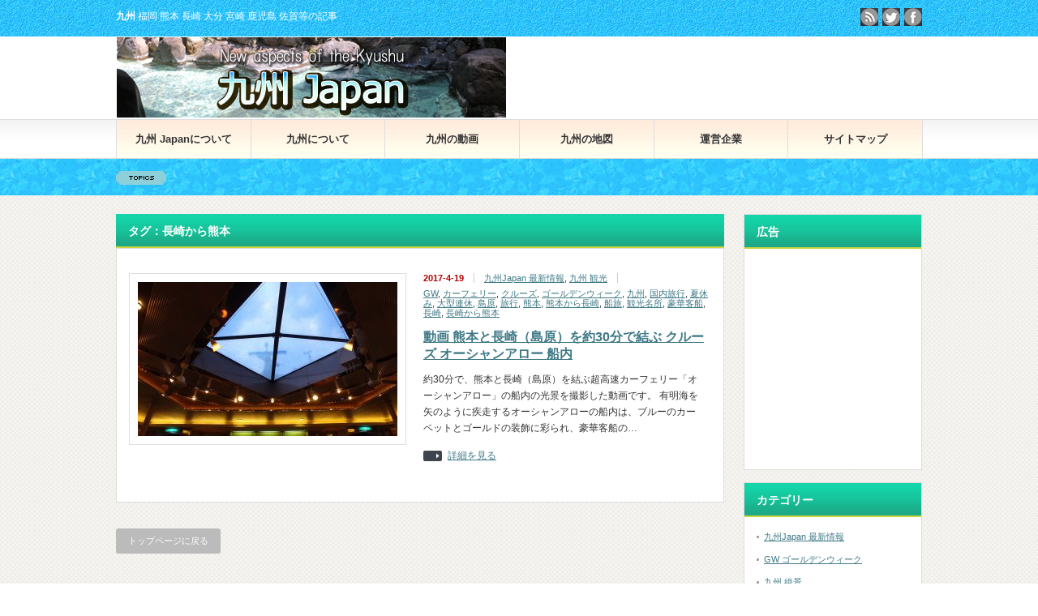

--- FILE ---
content_type: text/html; charset=UTF-8
request_url: https://9-shu.jp/archives/tag/%E9%95%B7%E5%B4%8E%E3%81%8B%E3%82%89%E7%86%8A%E6%9C%AC/
body_size: 100898
content:
<!DOCTYPE html PUBLIC "-//W3C//DTD XHTML 1.1//EN" "http://www.w3.org/TR/xhtml11/DTD/xhtml11.dtd">
<!--[if lt IE 9]><html xmlns="http://www.w3.org/1999/xhtml" class="ie"><![endif]-->
<!--[if (gt IE 9)|!(IE)]><!--><html xmlns="http://www.w3.org/1999/xhtml"><!--<![endif]-->
<head profile="http://gmpg.org/xfn/11">
<meta http-equiv="Content-Type" content="text/html; charset=UTF-8" />
<meta http-equiv="X-UA-Compatible" content="IE=edge,chrome=1" />
<meta name="viewport" content="width=device-width" />
<title>長崎から熊本 | 九州をドローンで空撮した動画・4K写真、観光 旅行 名所 温泉 ランチ  宿泊 道の駅 地図等に関して掲載。</title>

<link rel="alternate" type="application/rss+xml" title="九州をドローンで空撮した動画・4K写真、観光 旅行 名所 温泉 ランチ  宿泊 道の駅 地図等に関して掲載。 RSS Feed" href="https://9-shu.jp/feed/" />
<link rel="alternate" type="application/atom+xml" title="九州をドローンで空撮した動画・4K写真、観光 旅行 名所 温泉 ランチ  宿泊 道の駅 地図等に関して掲載。 Atom Feed" href="https://9-shu.jp/feed/atom/" /> 
<link rel="pingback" href="https://9-shu.jp/xmlrpc.php" />


 
<meta name='robots' content='max-image-preview:large' />

<!-- All in One SEO Pack 2.4.3.1 by Michael Torbert of Semper Fi Web Designob_start_detected [-1,-1] -->
<link rel="canonical" href="https://9-shu.jp/archives/tag/%e9%95%b7%e5%b4%8e%e3%81%8b%e3%82%89%e7%86%8a%e6%9c%ac/" />
<!-- /all in one seo pack -->
<link rel='dns-prefetch' href='//s.w.org' />
<link rel="alternate" type="application/rss+xml" title="九州をドローンで空撮した動画・4K写真、観光 旅行 名所 温泉 ランチ  宿泊 道の駅 地図等に関して掲載。 &raquo; 長崎から熊本 タグのフィード" href="https://9-shu.jp/archives/tag/%e9%95%b7%e5%b4%8e%e3%81%8b%e3%82%89%e7%86%8a%e6%9c%ac/feed/" />
		<script type="text/javascript">
			window._wpemojiSettings = {"baseUrl":"https:\/\/s.w.org\/images\/core\/emoji\/13.1.0\/72x72\/","ext":".png","svgUrl":"https:\/\/s.w.org\/images\/core\/emoji\/13.1.0\/svg\/","svgExt":".svg","source":{"concatemoji":"https:\/\/9-shu.jp\/wp-includes\/js\/wp-emoji-release.min.js?ver=5.8.12"}};
			!function(e,a,t){var n,r,o,i=a.createElement("canvas"),p=i.getContext&&i.getContext("2d");function s(e,t){var a=String.fromCharCode;p.clearRect(0,0,i.width,i.height),p.fillText(a.apply(this,e),0,0);e=i.toDataURL();return p.clearRect(0,0,i.width,i.height),p.fillText(a.apply(this,t),0,0),e===i.toDataURL()}function c(e){var t=a.createElement("script");t.src=e,t.defer=t.type="text/javascript",a.getElementsByTagName("head")[0].appendChild(t)}for(o=Array("flag","emoji"),t.supports={everything:!0,everythingExceptFlag:!0},r=0;r<o.length;r++)t.supports[o[r]]=function(e){if(!p||!p.fillText)return!1;switch(p.textBaseline="top",p.font="600 32px Arial",e){case"flag":return s([127987,65039,8205,9895,65039],[127987,65039,8203,9895,65039])?!1:!s([55356,56826,55356,56819],[55356,56826,8203,55356,56819])&&!s([55356,57332,56128,56423,56128,56418,56128,56421,56128,56430,56128,56423,56128,56447],[55356,57332,8203,56128,56423,8203,56128,56418,8203,56128,56421,8203,56128,56430,8203,56128,56423,8203,56128,56447]);case"emoji":return!s([10084,65039,8205,55357,56613],[10084,65039,8203,55357,56613])}return!1}(o[r]),t.supports.everything=t.supports.everything&&t.supports[o[r]],"flag"!==o[r]&&(t.supports.everythingExceptFlag=t.supports.everythingExceptFlag&&t.supports[o[r]]);t.supports.everythingExceptFlag=t.supports.everythingExceptFlag&&!t.supports.flag,t.DOMReady=!1,t.readyCallback=function(){t.DOMReady=!0},t.supports.everything||(n=function(){t.readyCallback()},a.addEventListener?(a.addEventListener("DOMContentLoaded",n,!1),e.addEventListener("load",n,!1)):(e.attachEvent("onload",n),a.attachEvent("onreadystatechange",function(){"complete"===a.readyState&&t.readyCallback()})),(n=t.source||{}).concatemoji?c(n.concatemoji):n.wpemoji&&n.twemoji&&(c(n.twemoji),c(n.wpemoji)))}(window,document,window._wpemojiSettings);
		</script>
		<style type="text/css">
img.wp-smiley,
img.emoji {
	display: inline !important;
	border: none !important;
	box-shadow: none !important;
	height: 1em !important;
	width: 1em !important;
	margin: 0 .07em !important;
	vertical-align: -0.1em !important;
	background: none !important;
	padding: 0 !important;
}
</style>
	<link rel='stylesheet' id='wp-block-library-css'  href='https://9-shu.jp/wp-includes/css/dist/block-library/style.min.css?ver=5.8.12' type='text/css' media='all' />
<link rel='stylesheet' id='amazonjs-css'  href='https://9-shu.jp/wp-content/plugins/amazonjs/css/amazonjs.css?ver=0.10' type='text/css' media='all' />
<link rel='stylesheet' id='__EPYT__style-css'  href='https://9-shu.jp/wp-content/plugins/youtube-embed-plus/styles/ytprefs.min.css?ver=11.9.2' type='text/css' media='all' />
<style id='__EPYT__style-inline-css' type='text/css'>

                .epyt-gallery-thumb {
                        width: 33.333%;
                }
                
</style>
<!--n2css--><script type='text/javascript' src='https://9-shu.jp/wp-includes/js/jquery/jquery.min.js?ver=3.6.0' id='jquery-core-js'></script>
<script type='text/javascript' src='https://9-shu.jp/wp-includes/js/jquery/jquery-migrate.min.js?ver=3.3.2' id='jquery-migrate-js'></script>
<script type='text/javascript' id='__ytprefs__-js-extra'>
/* <![CDATA[ */
var _EPYT_ = {"ajaxurl":"https:\/\/9-shu.jp\/wp-admin\/admin-ajax.php","security":"cca99ba62f","gallery_scrolloffset":"20","eppathtoscripts":"https:\/\/9-shu.jp\/wp-content\/plugins\/youtube-embed-plus\/scripts\/","epresponsiveselector":"[\"iframe[src*='youtube.com']\",\"iframe[src*='youtube-nocookie.com']\",\"iframe[data-ep-src*='youtube.com']\",\"iframe[data-ep-src*='youtube-nocookie.com']\",\"iframe[data-ep-gallerysrc*='youtube.com']\"]","epdovol":"1","version":"11.9.2","evselector":"iframe.__youtube_prefs__[src], iframe[src*=\"youtube.com\/embed\/\"], iframe[src*=\"youtube-nocookie.com\/embed\/\"]","ajax_compat":"","ytapi_load":"light","stopMobileBuffer":"1"};
/* ]]> */
</script>
<script type='text/javascript' src='https://9-shu.jp/wp-content/plugins/youtube-embed-plus/scripts/ytprefs.min.js?ver=11.9.2' id='__ytprefs__-js'></script>
<link rel="https://api.w.org/" href="https://9-shu.jp/wp-json/" /><link rel="alternate" type="application/json" href="https://9-shu.jp/wp-json/wp/v2/tags/493" /><!-- Favicon Rotator -->
<link rel="shortcut icon" href="https://9-shu.jp/wp-content/uploads/2016/11/kyushu_s-16x16.jpg" />
<link rel="apple-touch-icon-precomposed" href="https://9-shu.jp/wp-content/uploads/2016/11/kyushu-114x114.jpg" />
<!-- End Favicon Rotator -->
<script>
  (function(i,s,o,g,r,a,m){i['GoogleAnalyticsObject']=r;i[r]=i[r]||function(){
  (i[r].q=i[r].q||[]).push(arguments)},i[r].l=1*new Date();a=s.createElement(o),
  m=s.getElementsByTagName(o)[0];a.async=1;a.src=g;m.parentNode.insertBefore(a,m)
  })(window,document,'script','https://www.google-analytics.com/analytics.js','ga');

  ga('create', 'UA-28884195-27', 'auto');
  ga('send', 'pageview');

</script>
<script type="text/javascript" src="https://9-shu.jp/wp-content/themes/gorgeous_tcd013/js/jquery.li-scroller.1.0.js"></script>
<script type="text/javascript">
jQuery(document).ready(function($){
 $("#newslist").liScroll({travelocity: 0.08});
});
</script>


<link rel="stylesheet" href="https://9-shu.jp/wp-content/themes/gorgeous_tcd013/style.css?ver=5.0" type="text/css" />
<link rel="stylesheet" href="https://9-shu.jp/wp-content/themes/gorgeous_tcd013/comment-style.css?ver=5.0" type="text/css" />

<link rel="stylesheet" media="screen and (min-width:641px)" href="https://9-shu.jp/wp-content/themes/gorgeous_tcd013/style_pc.css?ver=5.0" type="text/css" />
<link rel="stylesheet" media="screen and (max-width:640px)" href="https://9-shu.jp/wp-content/themes/gorgeous_tcd013/style_sp.css?ver=5.0" type="text/css" />

<link rel="stylesheet" href="https://9-shu.jp/wp-content/themes/gorgeous_tcd013/japanese.css?ver=5.0" type="text/css" />

<script type="text/javascript" src="https://9-shu.jp/wp-content/themes/gorgeous_tcd013/js/jscript.js?ver=5.0"></script>
<script type="text/javascript" src="https://9-shu.jp/wp-content/themes/gorgeous_tcd013/js/scroll.js?ver=5.0"></script>
<script type="text/javascript" src="https://9-shu.jp/wp-content/themes/gorgeous_tcd013/js/comment.js?ver=5.0"></script>
<script type="text/javascript" src="https://9-shu.jp/wp-content/themes/gorgeous_tcd013/js/rollover.js?ver=5.0"></script>
<!--[if lt IE 9]>
<link id="stylesheet" rel="stylesheet" href="https://9-shu.jp/wp-content/themes/gorgeous_tcd013/style_pc.css?ver=5.0" type="text/css" />
<script type="text/javascript" src="https://9-shu.jp/wp-content/themes/gorgeous_tcd013/js/ie.js?ver=5.0"></script>
<link rel="stylesheet" href="https://9-shu.jp/wp-content/themes/gorgeous_tcd013/ie.css" type="text/css" />
<![endif]-->

<!--[if IE 7]>
<link rel="stylesheet" href="https://9-shu.jp/wp-content/themes/gorgeous_tcd013/ie7.css" type="text/css" />
<![endif]-->

<style type="text/css">
body { font-size:20px; }
</style>

</head>
<body data-rsssl=1 class=" default">

 <div id="header_wrap">
  <div id="header" class="clearfix">

   <!-- site description -->
   <p id="site_description"><strong>九州</strong> 福岡 熊本 長崎 大分 宮崎 鹿児島 佐賀等の記事</p>

   <!-- logo -->
   <h1 id="logo" style="top:46px; left:1px;"><a href=" https://9-shu.jp/" title="九州 Japan" data-label="九州 Japan"><img src="https://9-shu.jp/wp-content/uploads/tcd-w/logo.png?1769501642" alt="九州 Japan" title="九州 Japan" /></a></h1>

   <!-- global menu -->
   <a href="#" class="menu_button">menu</a>
   <div id="global_menu" class="clearfix">
        <ul>
     <li class="page_item page-item-4"><a href="https://9-shu.jp/about_9shujp/">九州 Japanについて</a></li>
<li class="page_item page-item-7"><a href="https://9-shu.jp/kyushu/">九州について</a></li>
<li class="page_item page-item-9"><a href="https://9-shu.jp/movie/">九州の動画</a></li>
<li class="page_item page-item-11"><a href="https://9-shu.jp/map/">九州の地図</a></li>
<li class="page_item page-item-13"><a href="https://9-shu.jp/management/">運営企業</a></li>
<li class="page_item page-item-3470"><a href="https://9-shu.jp/sitemap/">サイトマップ</a></li>
    </ul>
       </div>

   <!-- news ticker -->
      <div id="news_ticker">
       </div>
   
   <!-- social button -->
      <ul id="social_link" class="clearfix">
        <li class="rss"><a class="target_blank" href="https://9-shu.jp/feed/">rss</a></li>
            <li class="twitter"><a class="target_blank" href="https://twitter.com/9_shu_japan">twitter</a></li>
            <li class="facebook"><a class="target_blank" href="https://www.facebook.com/9shu.kyushu.japan/">facebook</a></li>
       </ul>
   
   <!-- banner -->
         <div id="header_banner">
         <script async src="https://pagead2.googlesyndication.com/pagead/js/adsbygoogle.js"></script>
<!-- 9-shu.jp 468x60 -->
<ins class="adsbygoogle"
     style="display:inline-block;width:468px;height:60px"
     data-ad-client="ca-pub-9043325295752481"
     data-ad-slot="1978777854"></ins>
<script>
(adsbygoogle = window.adsbygoogle || []).push({});
</script>
       </div>
      
  </div><!-- END #header -->
 </div><!-- END #header_wrap -->

 <!-- smartphone banner -->
 
 <div id="contents" class="clearfix">

<div id="main_col">

 
   <h2 class="headline1">タグ：長崎から熊本</h2>

 
 <ul id="post_list" class="clearfix">
    <li class="clearfix">
   <div class="image_area">
    <a class="image" href="https://9-shu.jp/archives/1986/"><img width="320" height="190" src="https://9-shu.jp/wp-content/uploads/2017/04/18049594_1411071435639138_1833587589_o-320x190.jpg" class="attachment-mid_size size-mid_size wp-post-image" alt="" loading="lazy" /></a>
   </div>
   <div class="info">
        <ul class="meta clearfix">
     <li class="date">2017-4-19</li>     <li class="post_category"><a href="https://9-shu.jp/archives/category/news/" rel="category tag">九州Japan 最新情報</a>, <a href="https://9-shu.jp/archives/category/%e4%b9%9d%e5%b7%9e%e8%a6%b3%e5%85%89/" rel="category tag">九州 観光</a></li>     <li class="post_tag"><a href="https://9-shu.jp/archives/tag/gw/" rel="tag">GW</a>, <a href="https://9-shu.jp/archives/tag/%e3%82%ab%e3%83%bc%e3%83%95%e3%82%a7%e3%83%aa%e3%83%bc/" rel="tag">カーフェリー</a>, <a href="https://9-shu.jp/archives/tag/%e3%82%af%e3%83%ab%e3%83%bc%e3%82%ba/" rel="tag">クルーズ</a>, <a href="https://9-shu.jp/archives/tag/%e3%82%b4%e3%83%bc%e3%83%ab%e3%83%87%e3%83%b3%e3%82%a6%e3%82%a3%e3%83%bc%e3%82%af/" rel="tag">ゴールデンウィーク</a>, <a href="https://9-shu.jp/archives/tag/%e4%b9%9d%e5%b7%9e/" rel="tag">九州</a>, <a href="https://9-shu.jp/archives/tag/%e5%9b%bd%e5%86%85%e6%97%85%e8%a1%8c/" rel="tag">国内旅行</a>, <a href="https://9-shu.jp/archives/tag/%e5%a4%8f%e4%bc%91%e3%81%bf/" rel="tag">夏休み</a>, <a href="https://9-shu.jp/archives/tag/%e5%a4%a7%e5%9e%8b%e9%80%a3%e4%bc%91/" rel="tag">大型連休</a>, <a href="https://9-shu.jp/archives/tag/%e5%b3%b6%e5%8e%9f/" rel="tag">島原</a>, <a href="https://9-shu.jp/archives/tag/%e6%97%85%e8%a1%8c/" rel="tag">旅行</a>, <a href="https://9-shu.jp/archives/tag/%e7%86%8a%e6%9c%ac/" rel="tag">熊本</a>, <a href="https://9-shu.jp/archives/tag/%e7%86%8a%e6%9c%ac%e3%81%8b%e3%82%89%e9%95%b7%e5%b4%8e/" rel="tag">熊本から長崎</a>, <a href="https://9-shu.jp/archives/tag/%e8%88%b9%e6%97%85/" rel="tag">船旅</a>, <a href="https://9-shu.jp/archives/tag/%e8%a6%b3%e5%85%89%e5%90%8d%e6%89%80/" rel="tag">観光名所</a>, <a href="https://9-shu.jp/archives/tag/%e8%b1%aa%e8%8f%af%e5%ae%a2%e8%88%b9/" rel="tag">豪華客船</a>, <a href="https://9-shu.jp/archives/tag/%e9%95%b7%e5%b4%8e/" rel="tag">長崎</a>, <a href="https://9-shu.jp/archives/tag/%e9%95%b7%e5%b4%8e%e3%81%8b%e3%82%89%e7%86%8a%e6%9c%ac/" rel="tag">長崎から熊本</a></li>         </ul>
        <h4 class="title"><a href="https://9-shu.jp/archives/1986/">動画 熊本と長崎（島原）を約30分で結ぶ クルーズ オーシャンアロー 船内</a></h4>
    <div class="excerpt">約30分で、熊本と長崎（島原）を結ぶ超高速カーフェリー「オーシャンアロー」の船内の光景を撮影した動画です。

有明海を矢のように疾走するオーシャンアローの船内は、ブルーのカーペットとゴールドの装飾に彩られ、豪華客船の…</div>
    <a class="link" href="https://9-shu.jp/archives/1986/">詳細を見る</a>
       </div>
  </li><!-- END .post_list -->
   </ul>

 <div class="page_navi clearfix">
<p class="back"><a href="https://9-shu.jp/">トップページに戻る</a></p>
</div>

</div><!-- END #main_col -->


<div id="side_col">

 <!-- smartphone banner -->
 
 
             <div id="side_widget1">
      <div class="side_widget clearfix widget_text" id="text-6">
<h3 class="side_headline">広告</h3>
			<div class="textwidget"><script async src="//pagead2.googlesyndication.com/pagead/js/adsbygoogle.js"></script>
<!-- 9-shu.jp 120x240 -->
<ins class="adsbygoogle"
     style="display:inline-block;width:120px;height:240px"
     data-ad-client="ca-pub-9043325295752481"
     data-ad-slot="9362443853"></ins>
<script>
(adsbygoogle = window.adsbygoogle || []).push({});
</script></div>
		</div>
<div class="side_widget clearfix widget_categories" id="categories-5">
<h3 class="side_headline">カテゴリー</h3>

			<ul>
					<li class="cat-item cat-item-9"><a href="https://9-shu.jp/archives/category/news/" title="九州Japanの「九州Japan 最新情報」のカテゴリーページです。">九州Japan 最新情報</a>
</li>
	<li class="cat-item cat-item-1269"><a href="https://9-shu.jp/archives/category/gw/" title="九州JapanのGW ゴールデンウィークのカテゴリーページです。">GW ゴールデンウィーク</a>
</li>
	<li class="cat-item cat-item-2"><a href="https://9-shu.jp/archives/category/superb-view/" title="九州Japanの「九州 絶景」のカテゴリーページです。九州は、熊本県、宮崎県、長崎県、大分県等の絶景に関するページです。">九州 絶景</a>
</li>
	<li class="cat-item cat-item-4"><a href="https://9-shu.jp/archives/category/drone/" title="九州Japanの「九州 ドローン空撮」のカテゴリーページです。">九州 ドローン空撮</a>
</li>
	<li class="cat-item cat-item-11"><a href="https://9-shu.jp/archives/category/syukuhaku/" title="九州Japanの「九州 宿泊施設」のカテゴリーページです。">九州 宿泊施設</a>
</li>
	<li class="cat-item cat-item-12"><a href="https://9-shu.jp/archives/category/lunch-gourmet/" title="九州Japanの「九州 ランチ グルメ」のカテゴリーページです。">九州 ランチ グルメ</a>
</li>
	<li class="cat-item cat-item-3"><a href="https://9-shu.jp/archives/category/onsen/" title="九州Japanの「九州 温泉」のカテゴリーページです。">九州 温泉</a>
</li>
	<li class="cat-item cat-item-274"><a href="https://9-shu.jp/archives/category/event/" title="九州Japanの「九州 ライブ・イベント」のカテゴリーページです。">九州 ライブ・イベント</a>
</li>
	<li class="cat-item cat-item-8"><a href="https://9-shu.jp/archives/category/michinoeki/" title="九州Japanの「九州 道の駅」のカテゴリーページです。
">九州 道の駅</a>
</li>
	<li class="cat-item cat-item-6"><a href="https://9-shu.jp/archives/category/kouyou/" title="九州Japanの「九州 紅葉」のカテゴリーページです。">九州 紅葉</a>
</li>
	<li class="cat-item cat-item-5"><a href="https://9-shu.jp/archives/category/yamajiro/" title="九州Japanの「九州 山城」のカテゴリーページです。">九州 山城</a>
</li>
	<li class="cat-item cat-item-7"><a href="https://9-shu.jp/archives/category/jinjya/" title="九州Japanの「九州 神社」のカテゴリーページです。
">九州 神社</a>
</li>
	<li class="cat-item cat-item-368"><a href="https://9-shu.jp/archives/category/%e4%b9%9d%e5%b7%9e-%e3%82%b9%e3%83%9d%e3%83%bc%e3%83%84/" title="九州Japanの「九州 スポーツ」のカテゴリーページです。">九州 スポーツ</a>
</li>
	<li class="cat-item cat-item-1234"><a href="https://9-shu.jp/archives/category/%e4%b9%9d%e5%b7%9e-%e3%83%89%e3%83%a9%e3%82%a4%e3%83%96/">九州 ドライブ</a>
</li>
	<li class="cat-item cat-item-1233"><a href="https://9-shu.jp/archives/category/%e4%b9%9d%e5%b7%9e-%e3%83%91%e3%83%af%e3%83%bc%e3%82%b9%e3%83%9d%e3%83%83%e3%83%88/">九州 パワースポット</a>
</li>
	<li class="cat-item cat-item-285"><a href="https://9-shu.jp/archives/category/%e4%b9%9d%e5%b7%9e%e3%83%ac%e3%82%b8%e3%83%a3%e3%83%bc/" title="九州Japanの「九州 レジャー」のカテゴリーページです。">九州 レジャー</a>
</li>
	<li class="cat-item cat-item-1228"><a href="https://9-shu.jp/archives/category/%e4%b9%9d%e5%b7%9e-%e5%8f%a4%e5%a2%b3/">九州 古墳</a>
</li>
	<li class="cat-item cat-item-1254"><a href="https://9-shu.jp/archives/category/%e4%b9%9d%e5%b7%9e-%e7%a5%9e%e6%a5%bd/">九州 神楽</a>
</li>
	<li class="cat-item cat-item-414"><a href="https://9-shu.jp/archives/category/%e4%b9%9d%e5%b7%9e%e8%a6%b3%e5%85%89/" title="九州Japanの「九州 観光」のカテゴリーページです。">九州 観光</a>
</li>
			</ul>

			</div>
<div class="side_widget clearfix widget_search" id="search-5">
<form role="search" method="get" id="searchform" class="searchform" action="https://9-shu.jp/">
				<div>
					<label class="screen-reader-text" for="s">検索:</label>
					<input type="text" value="" name="s" id="s" />
					<input type="submit" id="searchsubmit" value="検索" />
				</div>
			</form></div>
<div class="side_widget clearfix widget_archive" id="archives-2">
<h3 class="side_headline">アーカイブ</h3>
		<label class="screen-reader-text" for="archives-dropdown-2">アーカイブ</label>
		<select id="archives-dropdown-2" name="archive-dropdown">
			
			<option value="">月を選択</option>
				<option value='https://9-shu.jp/archives/date/2019/11/'> 2019年11月 </option>
	<option value='https://9-shu.jp/archives/date/2019/06/'> 2019年6月 </option>
	<option value='https://9-shu.jp/archives/date/2019/02/'> 2019年2月 </option>
	<option value='https://9-shu.jp/archives/date/2018/12/'> 2018年12月 </option>
	<option value='https://9-shu.jp/archives/date/2018/11/'> 2018年11月 </option>
	<option value='https://9-shu.jp/archives/date/2018/10/'> 2018年10月 </option>
	<option value='https://9-shu.jp/archives/date/2018/07/'> 2018年7月 </option>
	<option value='https://9-shu.jp/archives/date/2018/06/'> 2018年6月 </option>
	<option value='https://9-shu.jp/archives/date/2018/05/'> 2018年5月 </option>
	<option value='https://9-shu.jp/archives/date/2018/04/'> 2018年4月 </option>
	<option value='https://9-shu.jp/archives/date/2018/03/'> 2018年3月 </option>
	<option value='https://9-shu.jp/archives/date/2018/02/'> 2018年2月 </option>
	<option value='https://9-shu.jp/archives/date/2018/01/'> 2018年1月 </option>
	<option value='https://9-shu.jp/archives/date/2017/12/'> 2017年12月 </option>
	<option value='https://9-shu.jp/archives/date/2017/11/'> 2017年11月 </option>
	<option value='https://9-shu.jp/archives/date/2017/10/'> 2017年10月 </option>
	<option value='https://9-shu.jp/archives/date/2017/09/'> 2017年9月 </option>
	<option value='https://9-shu.jp/archives/date/2017/08/'> 2017年8月 </option>
	<option value='https://9-shu.jp/archives/date/2017/07/'> 2017年7月 </option>
	<option value='https://9-shu.jp/archives/date/2017/06/'> 2017年6月 </option>
	<option value='https://9-shu.jp/archives/date/2017/05/'> 2017年5月 </option>
	<option value='https://9-shu.jp/archives/date/2017/04/'> 2017年4月 </option>
	<option value='https://9-shu.jp/archives/date/2017/03/'> 2017年3月 </option>
	<option value='https://9-shu.jp/archives/date/2017/02/'> 2017年2月 </option>
	<option value='https://9-shu.jp/archives/date/2017/01/'> 2017年1月 </option>
	<option value='https://9-shu.jp/archives/date/2016/12/'> 2016年12月 </option>
	<option value='https://9-shu.jp/archives/date/2016/11/'> 2016年11月 </option>
	<option value='https://9-shu.jp/archives/date/2016/10/'> 2016年10月 </option>

		</select>

<script type="text/javascript">
/* <![CDATA[ */
(function() {
	var dropdown = document.getElementById( "archives-dropdown-2" );
	function onSelectChange() {
		if ( dropdown.options[ dropdown.selectedIndex ].value !== '' ) {
			document.location.href = this.options[ this.selectedIndex ].value;
		}
	}
	dropdown.onchange = onSelectChange;
})();
/* ]]> */
</script>
			</div>
<div class="side_widget clearfix widget_text" id="text-40">
<h3 class="side_headline">リンク</h3>
			<div class="textwidget"><ul>
<li><a href="https://okajou.com/">岡城.com</a></li>
<li><a href="https://kuju-kogen.jp/">くじゅう高原 Japan</a></li>
<li><a href="https://nagayu-onsen.jp/">長湯温泉 Japan</a></li>
<li><a href="https://aso-kumamoto.jp/">阿蘇 熊本 Japan</a></li>
<li><a href="http://takachiho-miyazaki.jp/">高千穂 宮崎 Japan</a></li>
<li><a href="https://9-shu.jp/">九州 Japan</a></li>
<li><a href="http://en.9-shu.jp/">Kyushu Japan (English)</a></li>
<li><a href="https://taketa-ichiba.com/ ">九州竹田市庭</a></li>
<li><a href="https://dji-fan.com/ ">DJI FAN ドローン Phantom Osmo等のファンサイト</a></li>
<li><a href="http://saigai-taiken.jp/">災害体験 Japan</a></li>
<li><a href="https://jouhou-kaihatsu.jp/">情報開発研究所</a></li>
<li><a href="http://nagayu-ikoi.com/">長湯温泉 憩の宿</a></li>
<li><a href="https://taketa-kabosu.jp/">竹田かぼす</a></li>
<li><a href="https://tensyoku-syusyoku.net/">転職就職ネット</a></li>
<li><a href="https://kosodate-kyouiku.net/">子育て共育日記</a></li>
<li><a href="https://xn--o9j0bk5t7cqhlgu766d5id.net/">芸能ニュースまとめ</a></li>
<li><a href="https://outdoor-fun.jp/">アウトドアファン</a></li>
<li><a href="https://kenkou-diet.org/">健康ダイエット</a></li>
<li><a href="https://扇森稲荷神社.net/">扇森稲荷神社</a></li>
<li><a href="https://xn--nbk170jyl2b.com/" target="_blank" rel="noopener">釣り場</a>.com</li>
<li><a href="https://michinoeki-asaji.com/" target="_blank" rel="noopener">道の駅あさじ</a></li>
</ul>
</div>
		</div>
     </div>
        
 
</div>

 </div><!-- END #contents -->

 <a id="return_top" href="#header">ページ上部へ戻る</a>

 <div id="footer_wrap">
  <div id="footer" class="clearfix">

         <div id="footer_widget_area">
    <div id="footer_widget">
     <div class="footer_widget clearfix widget_categories" id="categories-3">
<h3 class="footer_headline">カテゴリー</h3>

			<ul>
					<li class="cat-item cat-item-9"><a href="https://9-shu.jp/archives/category/news/" title="九州Japanの「九州Japan 最新情報」のカテゴリーページです。">九州Japan 最新情報</a>
</li>
	<li class="cat-item cat-item-1269"><a href="https://9-shu.jp/archives/category/gw/" title="九州JapanのGW ゴールデンウィークのカテゴリーページです。">GW ゴールデンウィーク</a>
</li>
	<li class="cat-item cat-item-2"><a href="https://9-shu.jp/archives/category/superb-view/" title="九州Japanの「九州 絶景」のカテゴリーページです。九州は、熊本県、宮崎県、長崎県、大分県等の絶景に関するページです。">九州 絶景</a>
</li>
	<li class="cat-item cat-item-4"><a href="https://9-shu.jp/archives/category/drone/" title="九州Japanの「九州 ドローン空撮」のカテゴリーページです。">九州 ドローン空撮</a>
</li>
	<li class="cat-item cat-item-11"><a href="https://9-shu.jp/archives/category/syukuhaku/" title="九州Japanの「九州 宿泊施設」のカテゴリーページです。">九州 宿泊施設</a>
</li>
	<li class="cat-item cat-item-12"><a href="https://9-shu.jp/archives/category/lunch-gourmet/" title="九州Japanの「九州 ランチ グルメ」のカテゴリーページです。">九州 ランチ グルメ</a>
</li>
	<li class="cat-item cat-item-3"><a href="https://9-shu.jp/archives/category/onsen/" title="九州Japanの「九州 温泉」のカテゴリーページです。">九州 温泉</a>
</li>
	<li class="cat-item cat-item-274"><a href="https://9-shu.jp/archives/category/event/" title="九州Japanの「九州 ライブ・イベント」のカテゴリーページです。">九州 ライブ・イベント</a>
</li>
	<li class="cat-item cat-item-8"><a href="https://9-shu.jp/archives/category/michinoeki/" title="九州Japanの「九州 道の駅」のカテゴリーページです。
">九州 道の駅</a>
</li>
	<li class="cat-item cat-item-6"><a href="https://9-shu.jp/archives/category/kouyou/" title="九州Japanの「九州 紅葉」のカテゴリーページです。">九州 紅葉</a>
</li>
	<li class="cat-item cat-item-5"><a href="https://9-shu.jp/archives/category/yamajiro/" title="九州Japanの「九州 山城」のカテゴリーページです。">九州 山城</a>
</li>
	<li class="cat-item cat-item-7"><a href="https://9-shu.jp/archives/category/jinjya/" title="九州Japanの「九州 神社」のカテゴリーページです。
">九州 神社</a>
</li>
	<li class="cat-item cat-item-368"><a href="https://9-shu.jp/archives/category/%e4%b9%9d%e5%b7%9e-%e3%82%b9%e3%83%9d%e3%83%bc%e3%83%84/" title="九州Japanの「九州 スポーツ」のカテゴリーページです。">九州 スポーツ</a>
</li>
	<li class="cat-item cat-item-1234"><a href="https://9-shu.jp/archives/category/%e4%b9%9d%e5%b7%9e-%e3%83%89%e3%83%a9%e3%82%a4%e3%83%96/">九州 ドライブ</a>
</li>
	<li class="cat-item cat-item-1233"><a href="https://9-shu.jp/archives/category/%e4%b9%9d%e5%b7%9e-%e3%83%91%e3%83%af%e3%83%bc%e3%82%b9%e3%83%9d%e3%83%83%e3%83%88/">九州 パワースポット</a>
</li>
	<li class="cat-item cat-item-285"><a href="https://9-shu.jp/archives/category/%e4%b9%9d%e5%b7%9e%e3%83%ac%e3%82%b8%e3%83%a3%e3%83%bc/" title="九州Japanの「九州 レジャー」のカテゴリーページです。">九州 レジャー</a>
</li>
	<li class="cat-item cat-item-1228"><a href="https://9-shu.jp/archives/category/%e4%b9%9d%e5%b7%9e-%e5%8f%a4%e5%a2%b3/">九州 古墳</a>
</li>
	<li class="cat-item cat-item-1254"><a href="https://9-shu.jp/archives/category/%e4%b9%9d%e5%b7%9e-%e7%a5%9e%e6%a5%bd/">九州 神楽</a>
</li>
	<li class="cat-item cat-item-414"><a href="https://9-shu.jp/archives/category/%e4%b9%9d%e5%b7%9e%e8%a6%b3%e5%85%89/" title="九州Japanの「九州 観光」のカテゴリーページです。">九州 観光</a>
</li>
			</ul>

			</div>
<div class="footer_widget clearfix widget_text" id="text-8">
<h3 class="footer_headline">広告</h3>
			<div class="textwidget"><script async src="//pagead2.googlesyndication.com/pagead/js/adsbygoogle.js"></script>
<!-- 9-shu.jp 120x240 -->
<ins class="adsbygoogle"
     style="display:inline-block;width:120px;height:240px"
     data-ad-client="ca-pub-9043325295752481"
     data-ad-slot="9362443853"></ins>
<script>
(adsbygoogle = window.adsbygoogle || []).push({});
</script></div>
		</div>
<div class="footer_widget clearfix widget_tag_cloud" id="tag_cloud-2">
<h3 class="footer_headline">タグ</h3>
<div class="tagcloud"><a href="https://9-shu.jp/archives/tag/4k/" class="tag-cloud-link tag-link-272 tag-link-position-1" style="font-size: 14.132231404959pt;" aria-label="4K (43個の項目)">4K</a>
<a href="https://9-shu.jp/archives/tag/4k%e5%86%99%e7%9c%9f/" class="tag-cloud-link tag-link-229 tag-link-position-2" style="font-size: 8.8099173553719pt;" aria-label="4K写真 (14個の項目)">4K写真</a>
<a href="https://9-shu.jp/archives/tag/aso-kuju-national-park/" class="tag-cloud-link tag-link-270 tag-link-position-3" style="font-size: 10.661157024793pt;" aria-label="Aso Kuju national park (21個の項目)">Aso Kuju national park</a>
<a href="https://9-shu.jp/archives/tag/drone-photography/" class="tag-cloud-link tag-link-271 tag-link-position-4" style="font-size: 10.661157024793pt;" aria-label="Drone photography (21個の項目)">Drone photography</a>
<a href="https://9-shu.jp/archives/tag/gw/" class="tag-cloud-link tag-link-436 tag-link-position-5" style="font-size: 8pt;" aria-label="GW (12個の項目)">GW</a>
<a href="https://9-shu.jp/archives/tag/youtube/" class="tag-cloud-link tag-link-546 tag-link-position-6" style="font-size: 14.710743801653pt;" aria-label="youtube (48個の項目)">youtube</a>
<a href="https://9-shu.jp/archives/tag/%e3%81%8f%e3%81%98%e3%82%85%e3%81%86%e9%80%a3%e5%b1%b1/" class="tag-cloud-link tag-link-77 tag-link-position-7" style="font-size: 9.3884297520661pt;" aria-label="くじゅう連山 (16個の項目)">くじゅう連山</a>
<a href="https://9-shu.jp/archives/tag/%e3%82%a4%e3%83%99%e3%83%b3%e3%83%88/" class="tag-cloud-link tag-link-202 tag-link-position-8" style="font-size: 8pt;" aria-label="イベント (12個の項目)">イベント</a>
<a href="https://9-shu.jp/archives/tag/%e3%82%aa%e3%83%bc%e3%82%b7%e3%83%a3%e3%83%b3%e3%83%93%e3%83%a5%e3%83%bc/" class="tag-cloud-link tag-link-107 tag-link-position-9" style="font-size: 9.0413223140496pt;" aria-label="オーシャンビュー (15個の項目)">オーシャンビュー</a>
<a href="https://9-shu.jp/archives/tag/%e3%82%b4%e3%83%bc%e3%83%ab%e3%83%87%e3%83%b3%e3%82%a6%e3%82%a3%e3%83%bc%e3%82%af/" class="tag-cloud-link tag-link-437 tag-link-position-10" style="font-size: 8pt;" aria-label="ゴールデンウィーク (12個の項目)">ゴールデンウィーク</a>
<a href="https://9-shu.jp/archives/tag/%e3%82%b9%e3%83%9d%e3%83%bc%e3%83%84/" class="tag-cloud-link tag-link-365 tag-link-position-11" style="font-size: 9.0413223140496pt;" aria-label="スポーツ (15個の項目)">スポーツ</a>
<a href="https://9-shu.jp/archives/tag/%e3%83%89%e3%83%a9%e3%82%a4%e3%83%96/" class="tag-cloud-link tag-link-656 tag-link-position-12" style="font-size: 8pt;" aria-label="ドライブ (12個の項目)">ドライブ</a>
<a href="https://9-shu.jp/archives/tag/%e3%83%89%e3%83%ad%e3%83%bc%e3%83%b3%e7%a9%ba%e6%92%ae/" class="tag-cloud-link tag-link-69 tag-link-position-13" style="font-size: 17.140495867769pt;" aria-label="ドローン空撮 (79個の項目)">ドローン空撮</a>
<a href="https://9-shu.jp/archives/tag/%e4%b8%8a%e4%ba%ba%e3%83%b6%e6%b5%9c/" class="tag-cloud-link tag-link-279 tag-link-position-14" style="font-size: 8.8099173553719pt;" aria-label="上人ヶ浜 (14個の項目)">上人ヶ浜</a>
<a href="https://9-shu.jp/archives/tag/%e4%b9%9d%e5%b7%9e/" class="tag-cloud-link tag-link-10 tag-link-position-15" style="font-size: 22pt;" aria-label="九州 (207個の項目)">九州</a>
<a href="https://9-shu.jp/archives/tag/%e4%ba%80%e5%b7%9d/" class="tag-cloud-link tag-link-280 tag-link-position-16" style="font-size: 8.8099173553719pt;" aria-label="亀川 (14個の項目)">亀川</a>
<a href="https://9-shu.jp/archives/tag/%e5%88%a5%e5%ba%9c/" class="tag-cloud-link tag-link-116 tag-link-position-17" style="font-size: 12.97520661157pt;" aria-label="別府 (34個の項目)">別府</a>
<a href="https://9-shu.jp/archives/tag/%e5%8b%95%e7%94%bb/" class="tag-cloud-link tag-link-230 tag-link-position-18" style="font-size: 14.942148760331pt;" aria-label="動画 (50個の項目)">動画</a>
<a href="https://9-shu.jp/archives/tag/%e5%90%8d%e6%89%80/" class="tag-cloud-link tag-link-463 tag-link-position-19" style="font-size: 13.553719008264pt;" aria-label="名所 (38個の項目)">名所</a>
<a href="https://9-shu.jp/archives/tag/%e5%9b%bd%e9%81%9357%e5%8f%b7%e7%b7%9a/" class="tag-cloud-link tag-link-693 tag-link-position-20" style="font-size: 8.4628099173554pt;" aria-label="国道57号線 (13個の項目)">国道57号線</a>
<a href="https://9-shu.jp/archives/tag/%e5%a4%8f/" class="tag-cloud-link tag-link-652 tag-link-position-21" style="font-size: 10.661157024793pt;" aria-label="夏 (21個の項目)">夏</a>
<a href="https://9-shu.jp/archives/tag/%e5%a4%8f%e4%bc%91%e3%81%bf/" class="tag-cloud-link tag-link-485 tag-link-position-22" style="font-size: 12.396694214876pt;" aria-label="夏休み (30個の項目)">夏休み</a>
<a href="https://9-shu.jp/archives/tag/%e5%a4%a7%e5%88%86/" class="tag-cloud-link tag-link-132 tag-link-position-23" style="font-size: 16.793388429752pt;" aria-label="大分 (73個の項目)">大分</a>
<a href="https://9-shu.jp/archives/tag/%e5%a4%a7%e5%88%86%e7%9c%8c/" class="tag-cloud-link tag-link-13 tag-link-position-24" style="font-size: 16.214876033058pt;" aria-label="大分県 (65個の項目)">大分県</a>
<a href="https://9-shu.jp/archives/tag/%e5%b2%a1%e5%9f%8e/" class="tag-cloud-link tag-link-47 tag-link-position-25" style="font-size: 11.933884297521pt;" aria-label="岡城 (27個の項目)">岡城</a>
<a href="https://9-shu.jp/archives/tag/%e6%83%85%e5%a0%b1%e9%96%8b%e7%99%ba%e7%a0%94%e7%a9%b6%e6%89%80/" class="tag-cloud-link tag-link-70 tag-link-position-26" style="font-size: 9.0413223140496pt;" aria-label="情報開発研究所 (15個の項目)">情報開発研究所</a>
<a href="https://9-shu.jp/archives/tag/%e6%89%87%e6%a3%ae%e7%a8%b2%e8%8d%b7%e7%a5%9e%e7%a4%be/" class="tag-cloud-link tag-link-328 tag-link-position-27" style="font-size: 8pt;" aria-label="扇森稲荷神社 (12個の項目)">扇森稲荷神社</a>
<a href="https://9-shu.jp/archives/tag/%e6%97%85%e8%a1%8c/" class="tag-cloud-link tag-link-232 tag-link-position-28" style="font-size: 16.561983471074pt;" aria-label="旅行 (69個の項目)">旅行</a>
<a href="https://9-shu.jp/archives/tag/%e6%97%a5%e5%87%ba/" class="tag-cloud-link tag-link-282 tag-link-position-29" style="font-size: 8.8099173553719pt;" aria-label="日出 (14個の項目)">日出</a>
<a href="https://9-shu.jp/archives/tag/%e6%97%a5%e6%9c%ac100%e5%90%8d%e5%9f%8e/" class="tag-cloud-link tag-link-220 tag-link-position-30" style="font-size: 9.9669421487603pt;" aria-label="日本100名城 (18個の項目)">日本100名城</a>
<a href="https://9-shu.jp/archives/tag/%e6%b8%a9%e6%b3%89/" class="tag-cloud-link tag-link-38 tag-link-position-31" style="font-size: 8pt;" aria-label="温泉 (12個の項目)">温泉</a>
<a href="https://9-shu.jp/archives/tag/%e7%81%bd%e5%ae%b3/" class="tag-cloud-link tag-link-475 tag-link-position-32" style="font-size: 8.4628099173554pt;" aria-label="災害 (13個の項目)">災害</a>
<a href="https://9-shu.jp/archives/tag/%e7%86%8a%e6%9c%ac/" class="tag-cloud-link tag-link-81 tag-link-position-33" style="font-size: 9.3884297520661pt;" aria-label="熊本 (16個の項目)">熊本</a>
<a href="https://9-shu.jp/archives/tag/%e7%a0%82%e6%b9%af/" class="tag-cloud-link tag-link-281 tag-link-position-34" style="font-size: 9.0413223140496pt;" aria-label="砂湯 (15個の項目)">砂湯</a>
<a href="https://9-shu.jp/archives/tag/%e7%ab%b9%e7%94%b0/" class="tag-cloud-link tag-link-188 tag-link-position-35" style="font-size: 9.3884297520661pt;" aria-label="竹田 (16個の項目)">竹田</a>
<a href="https://9-shu.jp/archives/tag/%e7%ab%b9%e7%94%b0%e5%b8%82/" class="tag-cloud-link tag-link-14 tag-link-position-36" style="font-size: 8pt;" aria-label="竹田市 (12個の項目)">竹田市</a>
<a href="https://9-shu.jp/archives/tag/%e7%b4%85%e8%91%89/" class="tag-cloud-link tag-link-113 tag-link-position-37" style="font-size: 15.404958677686pt;" aria-label="紅葉 (55個の項目)">紅葉</a>
<a href="https://9-shu.jp/archives/tag/%e8%a6%b3%e5%85%89/" class="tag-cloud-link tag-link-231 tag-link-position-38" style="font-size: 16.561983471074pt;" aria-label="観光 (69個の項目)">観光</a>
<a href="https://9-shu.jp/archives/tag/%e8%a6%b3%e5%85%89%e5%90%8d%e6%89%80/" class="tag-cloud-link tag-link-466 tag-link-position-39" style="font-size: 11.123966942149pt;" aria-label="観光名所 (23個の項目)">観光名所</a>
<a href="https://9-shu.jp/archives/tag/%e8%b1%8a%e5%be%8c%e5%a4%a7%e9%87%8e%e5%b8%82/" class="tag-cloud-link tag-link-19 tag-link-position-40" style="font-size: 8.4628099173554pt;" aria-label="豊後大野市 (13個の項目)">豊後大野市</a>
<a href="https://9-shu.jp/archives/tag/%e9%95%b7%e5%b4%8e/" class="tag-cloud-link tag-link-213 tag-link-position-41" style="font-size: 11.355371900826pt;" aria-label="長崎 (24個の項目)">長崎</a>
<a href="https://9-shu.jp/archives/tag/%e9%98%bf%e8%98%87/" class="tag-cloud-link tag-link-82 tag-link-position-42" style="font-size: 8.8099173553719pt;" aria-label="阿蘇 (14個の項目)">阿蘇</a>
<a href="https://9-shu.jp/archives/tag/%e9%98%bf%e8%98%87%e3%81%8f%e3%81%98%e3%82%85%e3%81%86%e5%9b%bd%e7%ab%8b%e5%85%ac%e5%9c%92/" class="tag-cloud-link tag-link-26 tag-link-position-43" style="font-size: 12.97520661157pt;" aria-label="阿蘇くじゅう国立公園 (34個の項目)">阿蘇くじゅう国立公園</a>
<a href="https://9-shu.jp/archives/tag/%e9%98%bf%e8%98%87%e5%b1%b1/" class="tag-cloud-link tag-link-198 tag-link-position-44" style="font-size: 9.0413223140496pt;" aria-label="阿蘇山 (15個の項目)">阿蘇山</a>
<a href="https://9-shu.jp/archives/tag/%e9%9b%b2%e4%bb%99%e6%99%ae%e8%b3%a2%e5%b2%b3/" class="tag-cloud-link tag-link-482 tag-link-position-45" style="font-size: 9.0413223140496pt;" aria-label="雲仙普賢岳 (15個の項目)">雲仙普賢岳</a></div>
</div>
<div class="footer_widget clearfix widget_text" id="text-27">
<h3 class="footer_headline">九州 Japan 英語サイト</h3>
			<div class="textwidget">Kyushu Japan<br />
→<a href="http://en.9-shu.jp/">http://en.9-shu.jp/</a></div>
		</div>
<div class="footer_widget clearfix widget_text" id="text-28">
<h3 class="footer_headline">九州 県</h3>
			<div class="textwidget"><p>現在、九州には下記の県があります。<br />
福岡県、佐賀県、長崎県、熊本県、大分県、宮崎県、鹿児島県は、九州島にあるもので、全部で、７。<br />
沖縄県を含めると、８になります。</p>
</div>
		</div>
<div class="footer_widget clearfix widget_text" id="text-30">
<h3 class="footer_headline">九州 由来</h3>
			<div class="textwidget"><p>九州なのに、県の数が9では無いと、疑問に持つ方もおおいようです。その由来は、九州島が律令制下では下記のように9つに区分されていたからです。<br />
筑前国　現在の福岡県北西部<br />
筑後国　現在の福岡県南西部</p>
<p>肥前国　現在の佐賀県、壱岐・対馬を除く長崎県<br />
肥後国　現在のほぼ熊本県</p>
<p>豊前国　福岡県東半部と大分県北部を<br />
豊後国　現在の大分県の大半</p>
<p>日向国　現在の宮崎県<br />
大隅国　現在の鹿児島県東部<br />
薩摩国　現在の鹿児島県西半部</p>
<p>一般に、この9国の総称が「九州」です。</p>
</div>
		</div>
<div class="footer_widget clearfix widget_text" id="text-32">
<h3 class="footer_headline">九州自動車道</h3>
			<div class="textwidget"><p>略称で九州道と称される九州自動車道は、九州を南北に縦断し、足し合わせた全体の長さは、346.3kmで、有料の高速道路です。<br />
起点は、福岡県北九州市門司区であり、そこから佐賀県に入り、また福岡県に入ります。そして、熊本県から宮崎県を通過し、鹿児島県鹿児島市に至る道です。</p>
</div>
		</div>
<div class="footer_widget clearfix widget_text" id="text-34">
<h3 class="footer_headline">九州 人口</h3>
			<div class="textwidget">福岡県、佐賀県、長崎県、熊本県、大分県、宮崎県、鹿児島県の７県の人口は、約１，２９２万人。沖縄県を含めた８県では、約１，４３６万人。（２０１７年現在）</div>
		</div>
<div class="footer_widget clearfix widget_text" id="text-36">
<h3 class="footer_headline">九州大学</h3>
			<div class="textwidget"><p>九州大学は、明治時代頃から、日本国内で帝国大学として設立された旧帝大７校のうちの一つとして知られています。言わば、九州の東大のようなもの。<br />
1911年に設置されており、歴史は１００年を超しています。九大の略称で知られています。</p>
</div>
		</div>
<div class="footer_widget clearfix widget_text" id="text-37">
<h3 class="footer_headline">九州新幹線</h3>
			<div class="textwidget"><p>移動時間を短縮し、九州の中で、経済や文化の交流の活性化を担い、九州外の東京等の関東や関西、山陽地区を結ぶ重要な役割な役割があり、九州への交通の便を良くしています。<br />
平成16年、新八代鹿児島中央間が開通。平成23年に博多新八代間が開通。<br />
最近では、1日に125本ほどが運転されているそうです。<br />
車両の留置や検査を行う熊本総合車両所では、見学が可能。</p>
</div>
		</div>

		<div class="footer_widget clearfix widget_recent_entries" id="recent-posts-2">

		<h3 class="footer_headline">最近の投稿</h3>

		<ul>
											<li>
					<a href="https://9-shu.jp/archives/3484/">九州紅葉 人気スポット 絶景 夕暮れの紅葉 日本100名城・岡城の動画</a>
									</li>
											<li>
					<a href="https://9-shu.jp/archives/3480/">豪雨災害や地震を乗り越えて歩む「奇跡のトウモロコシ」日本テレビ出演等 2012年からを動画で振り返る とうきびの郷すごう</a>
									</li>
											<li>
					<a href="https://9-shu.jp/archives/3476/">九州の半導体企業への就職仲介、九州半導体協議会 | 長崎IR誘致 官民で支援、九州地域戦略会議等 九州JPニュース</a>
									</li>
											<li>
					<a href="https://9-shu.jp/archives/3463/">これなに？UFO映像？異次元ポータルから出現か すごい石器が出た古代縄文遺跡での空撮検証</a>
									</li>
											<li>
					<a href="https://9-shu.jp/archives/3459/">【謎】古代人の秘宝？未解明！欠けることなく完全形・九州初出土の貴重な御物石器</a>
									</li>
											<li>
					<a href="https://9-shu.jp/archives/3454/">古代マヤ文明のピラミッドに似てる？実在した古代の海の「王」 太陽と月 海を照らす希望の光 大海原から山につながる前方後円墳 スペシャルエディション</a>
									</li>
											<li>
					<a href="https://9-shu.jp/archives/3449/">動画：超・絶景動画連発！春夏秋冬ドローン映像 年末年始特別号 &#8220;Looking toward 2019&#8221; 2倍速2018年空撮映像で</a>
									</li>
											<li>
					<a href="https://9-shu.jp/archives/3445/">動画：ナスカの地上絵やミステリーサークルよりも近い！古代王家の遺跡 阿蘇中通古墳群 ドローン映像</a>
									</li>
											<li>
					<a href="https://9-shu.jp/archives/3442/">動画：雪の華 今年、初冠雪の九州島で一番高い山 くじゅう連山ドローン映像 冬のくじゅう高原</a>
									</li>
											<li>
					<a href="https://9-shu.jp/archives/3432/">九州おすすめ紅葉スポット 日本一美しい白水ダム2018秋 見頃の時期の名所やライトアップされる穴場も紹介！</a>
									</li>
											<li>
					<a href="https://9-shu.jp/archives/3419/">金色に輝く 九州くじゅう高原の紅葉 日帰り温泉やランチが人気！天気の良い日はキャンプに登山 宿泊で星空観察</a>
									</li>
											<li>
					<a href="https://9-shu.jp/archives/3404/">九州の紅葉の穴場？ランキングやドライブ旅行で人気の岡城址の紅葉 2018 温泉や旅館も近い人気の山城</a>
									</li>
											<li>
					<a href="https://9-shu.jp/archives/3396/">動画:美しく色づいた見頃の紅葉庭園を散策！おすすめ絶景ドローン映像4K 九州 ランキングにあまり入らない穴場</a>
									</li>
											<li>
					<a href="https://9-shu.jp/archives/3373/">絶景紅葉スポット 京都や関東に負けない！九州 2018 紅葉の時期と見ごろの予想 ランキングに乗らない穴場？等</a>
									</li>
											<li>
					<a href="https://9-shu.jp/archives/3369/">美しい風景 絶景動画連発8月号 ドローン映像4K 夏真っ盛り！夏休み・ファミリーにもおすすめ？Kyushu&#8217;s great view movie 阿蘇くじゅう岡城等</a>
									</li>
											<li>
					<a href="https://9-shu.jp/archives/3348/">九州一の絶品！とっても甘いトウモロコシ とうきびフェスタ in 菅生 開催 20180715 とうきびの郷すごう すごあまこーん</a>
									</li>
											<li>
					<a href="https://9-shu.jp/archives/3344/">夏の九州師田原ダム おおいた豊後大野ジオパーク 夏休みにおすすめ ドローン映像 4Kの動画を公開</a>
									</li>
											<li>
					<a href="https://9-shu.jp/archives/3326/">九州の温泉 きき湯(バスクリン) 発祥の名湯 フィギュア羽生結弦選手も愛用 大分長湯温泉</a>
									</li>
											<li>
					<a href="https://9-shu.jp/archives/3322/">【ケーキ＆ドリンクセット】甘酸っぱいリンゴタルトとカルピス ホテルつちやの動画を公開</a>
									</li>
											<li>
					<a href="https://9-shu.jp/archives/3318/">動画：【暑気払い】夏にひんやり美味しい冷麺 ホテルつちや 九州大分 竹田城下町 レストラン</a>
									</li>
											<li>
					<a href="https://9-shu.jp/archives/3302/">大迫半端ないって！ サッカーW杯で一躍注目 大迫選手と同じ名前の大迫磨崖仏（まがいぶつ）九州大分豊後大野</a>
									</li>
											<li>
					<a href="https://9-shu.jp/archives/3294/">九州一のトウモロコシ畑・すごう 阿蘇くじゅう国立公園 祖母・傾・大崩ユネスコエコパーク ドローン映像 4K</a>
									</li>
											<li>
					<a href="https://9-shu.jp/archives/3277/">動画：九州一のトウモロコシ！とうきびの郷すごうからのメッセージビデオ 2018</a>
									</li>
											<li>
					<a href="https://9-shu.jp/archives/3291/">九州きれいな水の河川プール 涼しい川遊び 中島公園河川プール 夏休みにおすすめ ドローン映像 4Kの動画を公開</a>
									</li>
											<li>
					<a href="https://9-shu.jp/archives/3272/">動画：優美な水流 日本一美しいダム 白水ダム ドローン映像 4K Drone video in Hakusui dam</a>
									</li>
											<li>
					<a href="https://9-shu.jp/archives/3263/">GW！世界の何だコレ！？ミステリー に登場した 志高湖 家族旅行やデートの人気スポット 九州大分</a>
									</li>
											<li>
					<a href="https://9-shu.jp/archives/3257/">動画：門司港レトロ GWや夏休みにおすすめの人気観光・デートスポット</a>
									</li>
											<li>
					<a href="https://9-shu.jp/archives/3251/">動画：沈堕の滝 発電所跡 滝見公園の桜 ドローン撮影 4K 2018年3月</a>
									</li>
											<li>
					<a href="https://9-shu.jp/archives/3243/">動画：満開の桜と川 扇森稲荷神社 こうとうさま ドローン映像 4K 2018年3月</a>
									</li>
											<li>
					<a href="https://9-shu.jp/archives/3234/">動画：桜咲く花と水の空間 原尻の滝</a>
									</li>
											<li>
					<a href="https://9-shu.jp/archives/3222/">動画：桜満開！道の駅きよかわ 美しい道路沿いの桜 神楽会館</a>
									</li>
											<li>
					<a href="https://9-shu.jp/archives/3214/">動画：【貴重】貯水途中の大分川ダム ドローン撮影(4K) 2018年3月 Drone video in Oita river Dam construction</a>
									</li>
											<li>
					<a href="https://9-shu.jp/archives/3199/">動画：大分合同駅伝 2日目 4位～16位のゴールシーン</a>
									</li>
											<li>
					<a href="https://9-shu.jp/archives/3194/">動画：県内一周 大分合同駅伝 3日目 スタートの瞬間</a>
									</li>
											<li>
					<a href="https://9-shu.jp/archives/3191/">動画：大分合同駅伝 3位 玖珠チームのゴールシーン</a>
									</li>
											<li>
					<a href="https://9-shu.jp/archives/3187/">動画：大分合同駅伝 2位 竹田チームのゴールシーン</a>
									</li>
											<li>
					<a href="https://9-shu.jp/archives/3180/">動画：大分合同駅伝 1位 大分チームのゴールシーン</a>
									</li>
											<li>
					<a href="https://9-shu.jp/archives/3177/">動画：日本書紀に登場するパワースポット城原(きばる) 城原八幡社散策 九州大分</a>
									</li>
											<li>
					<a href="https://9-shu.jp/archives/3168/">動画：【不思議な穴】九州の古代遺跡 市用横穴古墳群 大分竹田 Ichimochi tunnel tombs　</a>
									</li>
											<li>
					<a href="https://9-shu.jp/archives/3150/">動画：【地球の鍵穴】日本書紀に記された海人部　海部王の墓 亀塚古墳 九州大分</a>
									</li>
											<li>
					<a href="https://9-shu.jp/archives/3111/">開運！2018年を良い1年に。おすすめの初詣スポット 佐賀県の神社</a>
									</li>
											<li>
					<a href="https://9-shu.jp/archives/3105/">開運招福！良い1年のスタートに 異国情緒ただよう長崎の初詣</a>
									</li>
											<li>
					<a href="https://9-shu.jp/archives/3068/">パワースポットの神社で初詣！ 神話のふるさと宮崎 高千穂 人気の神社</a>
									</li>
											<li>
					<a href="https://9-shu.jp/archives/3062/">人気と由緒ある荘厳な神社がおすすめ？鹿児島の初詣スポット</a>
									</li>
											<li>
					<a href="https://9-shu.jp/archives/3048/">おすすめ！熊本県の初詣スポット 阿蘇くまもとの神秘的な神社や大人気の神社</a>
									</li>
											<li>
					<a href="https://9-shu.jp/archives/3042/">大分の初詣なら、ここで間違いなし？人気の初詣スポットや神社。</a>
									</li>
											<li>
					<a href="https://9-shu.jp/archives/3019/">人気の神社5選！福岡の初詣スポット 開運 金運UP 縁結び Jリーガーが来るパワースポット 恋愛の神様まで</a>
									</li>
											<li>
					<a href="https://9-shu.jp/archives/2982/">デートや 観光で人気のイルミネーション 竹ほたるが登場 九州大分 竹田城下町 扇森稲荷神社</a>
									</li>
											<li>
					<a href="https://9-shu.jp/archives/2965/">動画：臼杵神社 臼塚古墳 九州大分 パワースポット</a>
									</li>
											<li>
					<a href="https://9-shu.jp/archives/2957/">動画：国宝 臼杵石仏 九州大分 パワースポット</a>
									</li>
											<li>
					<a href="https://9-shu.jp/archives/2953/">動画：たけた竹灯籠 竹楽（ちくらく）2017</a>
									</li>
											<li>
					<a href="https://9-shu.jp/archives/2935/">動画：九州大分 用作公園 紅葉ドローン撮影 Drone video in Yujaku Park</a>
									</li>
											<li>
					<a href="https://9-shu.jp/archives/2922/">動画：九州大分 用作（ゆうじゃく）公園 紅葉</a>
									</li>
											<li>
					<a href="https://9-shu.jp/archives/2905/">九州大分 紅葉の名所 用作公園（ゆうじゃくこうえん） もみじ祭り 豊後大野市朝地町</a>
									</li>
											<li>
					<a href="https://9-shu.jp/archives/2854/">九州大分 たけた竹灯籠 竹楽 前日の様子 通行止め 駐車場 シャトルバス等</a>
									</li>
											<li>
					<a href="https://9-shu.jp/archives/2842/">動画：九州 別府観光 明礬温泉 岡本屋 別府ロープウェイ</a>
									</li>
											<li>
					<a href="https://9-shu.jp/archives/2835/">別府 砂風呂 九州 別府海浜砂湯 亀川温泉</a>
									</li>
											<li>
					<a href="https://9-shu.jp/archives/2828/">夢幻の里 春夏秋冬 別府 堀田温泉　羽生結弦、キスマイ二階堂高嗣が訪れた温泉</a>
									</li>
											<li>
					<a href="https://9-shu.jp/archives/2820/">湯けむり展望台 九州 別府 鉄輪温泉</a>
									</li>
											<li>
					<a href="https://9-shu.jp/archives/2805/">動画：衝撃の奇祭 ケベス祭り 2017 九州 くにさき 国東市国見町 櫛来社（岩倉社）</a>
									</li>
											<li>
					<a href="https://9-shu.jp/archives/2765/">九州の大自然の中、豪邸古民家で楽しく過ごす 長湯温泉 憩の宿がオープン！</a>
									</li>
											<li>
					<a href="https://9-shu.jp/archives/2760/">宗像フェス きゃりーぱみゅぱみゅ、ゴールデンボンバー、HYが出演！ 2017年9月2日、3日に開催</a>
									</li>
											<li>
					<a href="https://9-shu.jp/archives/2747/">日比谷公園雲形池で 佐賀藩の歴史的お宝を発見 池の水ぜんぶ抜く大作戦４ ロンブー田村淳 ココリコ田中直樹</a>
									</li>
											<li>
					<a href="https://9-shu.jp/archives/2689/">【福岡】 九州Japanが選ぶ3つの紅葉スポット ～秋月城・竈門神社・柳坂曽根の櫨並木～</a>
									</li>
											<li>
					<a href="https://9-shu.jp/archives/2662/">屋久島で発見された 縄文杉を超える高さ45ｍの天空杉 NHKドキュメンタリー 大捜索！伝説の超巨大杉</a>
									</li>
											<li>
					<a href="https://9-shu.jp/archives/2632/">伝説の超巨大杉を求め 神々が宿る神秘の島 世界遺産屋久島を大捜索！ NHKドキュメンタリー</a>
									</li>
											<li>
					<a href="https://9-shu.jp/archives/2625/">日本一の海浜タワー(全長234m)も登るスパイダーマン！福岡タワーに登場！</a>
									</li>
											<li>
					<a href="https://9-shu.jp/archives/2612/">今田耕司の福岡お忍び美女探しツアー</a>
									</li>
											<li>
					<a href="https://9-shu.jp/archives/2605/">高校ラグビー大分・久住夏合宿　後期</a>
									</li>
											<li>
					<a href="https://9-shu.jp/archives/2602/">世界陸上 日本初の男子200m準決勝進出！ 福岡県出身のサニブラウン選手</a>
									</li>
											<li>
					<a href="https://9-shu.jp/archives/2592/">【動画】 超絶自然映像 鮮やかな空と有明海 ドローン撮影 (4K)  Drone video in Ariake Sea</a>
									</li>
											<li>
					<a href="https://9-shu.jp/archives/2587/">福岡県出身のサニブラウン選手が準決勝進出！男子100m 世界陸上</a>
									</li>
											<li>
					<a href="https://9-shu.jp/archives/2576/">JR九州新幹線 お盆も激安！サマーバーゲンきっぷ 博多-熊本1,000円　博多-鹿児島中央2,000円 8月4日から発売</a>
									</li>
											<li>
					<a href="https://9-shu.jp/archives/2565/">日本全国の強豪校が集う高校ラグビー大分・久住夏合宿</a>
									</li>
											<li>
					<a href="https://9-shu.jp/archives/2560/">土石流の爪痕 反り返った屋根 雲仙普賢岳噴火 土石流被災家屋保存公園 4K写真 Vol.10</a>
									</li>
											<li>
					<a href="https://9-shu.jp/archives/2553/">AKB48 #好きなんだ 指原莉乃 MV ロケ地 世界遺産の中城(なかぐすく)城跡</a>
									</li>
											<li>
					<a href="https://9-shu.jp/archives/2545/">土石流の爪痕 土砂で壊された民家 雲仙普賢岳噴火 土石流被災家屋保存公園 4K写真 Vol.9</a>
									</li>
											<li>
					<a href="https://9-shu.jp/archives/2524/">土石流被災家屋保存公園 動画 4K撮影 Mudslides Affected Housing Preservation Park 長崎県島原</a>
									</li>
											<li>
					<a href="https://9-shu.jp/archives/2517/">土石流の爪痕 めくれ上がった屋根 雲仙普賢岳噴火 土石流被災家屋保存公園 4K写真 Vol.8</a>
									</li>
											<li>
					<a href="https://9-shu.jp/archives/2499/">DRUM TAO スペシャルLIVE 開催 大分県ユネスコエコパーク オフィシャルアーティスト任命式</a>
									</li>
											<li>
					<a href="https://9-shu.jp/archives/2492/">雲仙普賢岳噴火 土石流被災家屋保存公園 動画 4K撮影 Mudslides Affected Housing Preservation Park</a>
									</li>
											<li>
					<a href="https://9-shu.jp/archives/2475/">雲仙普賢岳噴火 土石流被災家屋保存公園 土石流に倒された電柱 4K写真 Vol.7 道の駅みずなし本陣ふかえ</a>
									</li>
											<li>
					<a href="https://9-shu.jp/archives/2447/">キスマイ 玉森裕太さん 二階堂高嗣さんが出演した CM撮影地（ロケ地）湯平温泉の石畳 由布山 由布院駅の足湯</a>
									</li>
											<li>
					<a href="https://9-shu.jp/archives/2434/">雲仙普賢岳噴火 土石流被災家屋保存公園 4K写真 Vol.6 道の駅みずなし本陣ふかえ 長崎 島原半島</a>
									</li>
											<li>
					<a href="https://9-shu.jp/archives/2428/">雲仙普賢岳噴火 土石流被災家屋保存公園 4K写真 Vol.5 道の駅みずなし本陣 長崎 島原半島</a>
									</li>
											<li>
					<a href="https://9-shu.jp/archives/2420/">五郎丸が、やって来る！？ラグビートップリーグ キヤノンイーグルス対ヤマハ発動機ジュビロ 2017年9月24日（日）</a>
									</li>
											<li>
					<a href="https://9-shu.jp/archives/2410/">とうきびフェスタ in 菅生 開催 20170716 動画 とうきびの郷すごう すごあまこーん 道の駅すごう</a>
									</li>
											<li>
					<a href="https://9-shu.jp/archives/2398/">とうきびフェスタ in 菅生 開催 2017年7月16日 すごあまこーん 道の駅すごう敷地内 大分</a>
									</li>
											<li>
					<a href="https://9-shu.jp/archives/2390/">雲仙普賢岳噴火 土石流被災家屋保存公園 4K写真 Vol.4 道の駅みずなし本陣 長崎 島原半島</a>
									</li>
											<li>
					<a href="https://9-shu.jp/archives/2386/">雲仙普賢岳噴火 土石流被災家屋保存公園 4K写真 Vol.3 道の駅みずなし本陣 長崎 島原半島</a>
									</li>
											<li>
					<a href="https://9-shu.jp/archives/2383/">雲仙普賢岳噴火 土石流被災家屋保存公園 4K写真 Vol.2 道の駅みずなし本陣 長崎 島原半島</a>
									</li>
											<li>
					<a href="https://9-shu.jp/archives/2372/">雲仙普賢岳噴火 土石流被災家屋保存公園 4K写真 Vol.1 道の駅みずなし本陣 長崎 島原半島</a>
									</li>
											<li>
					<a href="https://9-shu.jp/archives/2366/">JR九州 GO!GO!!キスマイ クマモト オオイタ 「キスマイソニック」が運行開始 7月2日に出発式</a>
									</li>
											<li>
					<a href="https://9-shu.jp/archives/2350/">夏の風物詩 とうきびフェスタ in 菅生 2017年7月16日（日）開催！ 大分 すごあまこーん</a>
									</li>
											<li>
					<a href="https://9-shu.jp/archives/2338/">日テレ スクール革命にて 九州Japanを運営している (株)情報開発研究所が提供した映像が放映</a>
									</li>
											<li>
					<a href="https://9-shu.jp/archives/2324/">国道57号線沿い ロータスタナベ ドライブに安心・便利 車のメンテナンスとカフェ 4K写真</a>
									</li>
											<li>
					<a href="https://9-shu.jp/archives/2319/">九州東西を結ぶ 国道57号線 ロータスタナベ付近 ドローン空撮</a>
									</li>
											<li>
					<a href="https://9-shu.jp/archives/2310/">電気自動車 急速充電器 ロータスタナベ 九州東西を結ぶ国道57号線</a>
									</li>
											<li>
					<a href="https://9-shu.jp/archives/2293/">タイヤラウンジ 国道57号線 九州東西の観光地を結ぶ道 長旅も安心 車のメンテナンス ロータスタナベ</a>
									</li>
											<li>
					<a href="https://9-shu.jp/archives/2279/">国道57号線 九州の東西を結ぶ大動脈 EV電気自動車も安心して観光できる 急速充電器のあるロータスタナベ</a>
									</li>
											<li>
					<a href="https://9-shu.jp/archives/2262/">名水白山川ホタル祭りが開催！ パワースポット稲積水中鍾乳洞 大分県豊後大野市三重町</a>
									</li>
											<li>
					<a href="https://9-shu.jp/archives/2252/">長崎県 島原市観光プロモーション映像（ショートバージョン）</a>
									</li>
											<li>
					<a href="https://9-shu.jp/archives/2242/">長崎県 島原市観光プロモーション映像 （フルバージョン）</a>
									</li>
											<li>
					<a href="https://9-shu.jp/archives/2231/">日本最大の水中洞窟 天のかけ橋 瑞宝巌 稲積水中鍾乳洞 動画 4K撮影 20170518 Inazumi Underwater Cave</a>
									</li>
											<li>
					<a href="https://9-shu.jp/archives/2207/">神秘！幻惑の地底世界 新生洞 黄金柱 稲積水中鍾乳洞 動画 4K撮影 20170518 Inazumi Underwater Cave</a>
									</li>
											<li>
					<a href="https://9-shu.jp/archives/2198/">タイムトラベル！ 昭和タイムトリップ 「ロマン座」動画 4K撮影 20170518 稲積水中鍾乳洞 Inazumi Underwater Cave</a>
									</li>
											<li>
					<a href="https://9-shu.jp/archives/2178/">入洞口（動画）神秘が誘う幻惑の地底世界 日本最大の水中洞窟 稲積鍾乳洞 4K撮影 20170518 Inazumi Underwater Cave</a>
									</li>
											<li>
					<a href="https://9-shu.jp/archives/2156/">映画 ピーチガール 5月20日公開  主演 山本美月（福岡出身） 伊野尾慧(Hey!Say!JUMP) 真剣佑 永野芽郁</a>
									</li>
											<li>
					<a href="https://9-shu.jp/archives/2149/">長崎 壱岐の島旅 日本初の島旅専門ツアーサイト「旅の輪 九州」</a>
									</li>
											<li>
					<a href="https://9-shu.jp/archives/2134/">第51回九州高校女子ソフトボール選手権大会が大分県竹田市で開催</a>
									</li>
											<li>
					<a href="https://9-shu.jp/archives/2109/">スターウォーズ ゴジラ の ポスターを描いた 孤高のイラストレーター 生賴範義さん の特別展 大分市美術館</a>
									</li>
											<li>
					<a href="https://9-shu.jp/archives/2094/">動画 西寒多神社 ふじ祭り 庄内原神楽座 綱伐り 20170505 大分県大分市</a>
									</li>
											<li>
					<a href="https://9-shu.jp/archives/2087/">動画 杖立温泉 鯉のぼり祭り 3,500 ゴールデンウィーク 熊本の観光名所</a>
									</li>
											<li>
					<a href="https://9-shu.jp/archives/2077/">杖立温泉 鯉のぼり祭り 3,500 ゴールデンウィーク 熊本の観光名所</a>
									</li>
											<li>
					<a href="https://9-shu.jp/archives/2052/">動画 大分川ダム工事 ドローン空撮(4K) 20170116 Drone video in Oitagawa Dam construction</a>
									</li>
											<li>
					<a href="https://9-shu.jp/archives/2044/">動画 長崎 観光名所  島原城 西の櫓 Nagasaki &#8220;Shimabara Castle&#8221; West turret</a>
									</li>
											<li>
					<a href="https://9-shu.jp/archives/2030/">動画 日本一美しいダム 白水ダム 九州大分の観光名所</a>
									</li>
											<li>
					<a href="https://9-shu.jp/archives/2011/">動画 長崎の観光名所 島原城 天守閣 展望所からの絶景</a>
									</li>
											<li>
					<a href="https://9-shu.jp/archives/1998/">GW（ゴールデンウィーク）に甲子園を想う 中九州高校野球フェスティバル 2017</a>
									</li>
											<li>
					<a href="https://9-shu.jp/archives/1986/">動画 熊本と長崎（島原）を約30分で結ぶ クルーズ オーシャンアロー 船内</a>
									</li>
											<li>
					<a href="https://9-shu.jp/archives/1978/">親子で楽しく体験学習 長崎の観光名所 島原半島 がまだすドーム 雲仙岳災害記念館 空撮</a>
									</li>
											<li>
					<a href="https://9-shu.jp/archives/1965/">ララランドで流れた 荒城の月 を作曲した 滝廉太郎を偲ぶ音楽祭 が開催される 竹田市総合文化ホール 建築工事</a>
									</li>
											<li>
					<a href="https://9-shu.jp/archives/1955/">元 読売ジャイアンツ 巨人 桑田真澄氏の 講演会 が 大分県竹田市で開催</a>
									</li>
											<li>
					<a href="https://9-shu.jp/archives/1941/">博多どんたく GW（ゴールデンウィーク）おすすめイベント</a>
									</li>
											<li>
					<a href="https://9-shu.jp/archives/1947/">ふじ祭り 豊後一ノ宮 西寒田神社 大分 GW（ゴールデンウィーク）</a>
									</li>
											<li>
					<a href="https://9-shu.jp/archives/1932/">嵐の相葉さん出演「一番搾り 大分に乾杯」KIRIN TV CM 公開</a>
									</li>
											<li>
					<a href="https://9-shu.jp/archives/1902/">アカデミー賞 映画 LA LA LAND（ラ ラ ランド）で流れた 荒城の月 の作曲家 滝廉太郎の像 JR大分駅近く</a>
									</li>
											<li>
					<a href="https://9-shu.jp/archives/1899/">おいた光のファンタジー JR大分駅 (4K) Oita&#8217;s illumination fantasy in JR Oita Station Vol.9</a>
									</li>
											<li>
					<a href="https://9-shu.jp/archives/1897/">おいた光のファンタジー JR大分駅 (4K) Oita&#8217;s illumination fantasy in JR Oita Station Vol.8</a>
									</li>
											<li>
					<a href="https://9-shu.jp/archives/1895/">おいた光のファンタジー JR大分駅 (4K) Oita&#8217;s illumination fantasy in JR Oita Station Vol.7</a>
									</li>
											<li>
					<a href="https://9-shu.jp/archives/1889/">おおいた光のファンタジー JR大分駅 (4K) Oita&#8217;s illumination fantasy in JR Oita Station Vol.6</a>
									</li>
											<li>
					<a href="https://9-shu.jp/archives/1879/">島原半島（長崎） へ！ 矢のように走る 高速カーフェリー「オーシャンアロー」熊本フェリー</a>
									</li>
											<li>
					<a href="https://9-shu.jp/archives/1873/">おおいた光のファンタジー JR大分駅 (4K) Oita&#8217;s illumination fantasy in JR Oita Station Vol.5</a>
									</li>
											<li>
					<a href="https://9-shu.jp/archives/1851/">島原半島 観光情報 マップ （地図）</a>
									</li>
											<li>
					<a href="https://9-shu.jp/archives/1847/">おおいた光のファンタジー JR大分駅 (4K) Oita&#8217;s illumination fantasy in JR Oita Station Vol.4</a>
									</li>
											<li>
					<a href="https://9-shu.jp/archives/1826/">県内一周大分合同駅伝 ゴールの動画 と 成績 【 速見 】</a>
									</li>
											<li>
					<a href="https://9-shu.jp/archives/1823/">県内一周大分合同駅伝 ゴールの動画 と 成績 【 中津 】</a>
									</li>
											<li>
					<a href="https://9-shu.jp/archives/1816/">県内一周大分合同駅伝 ゴールの動画 と 成績 【 日田 】</a>
									</li>
											<li>
					<a href="https://9-shu.jp/archives/1810/">県内一周大分合同駅伝 ゴールの動画 と 成績 【 別府 】</a>
									</li>
											<li>
					<a href="https://9-shu.jp/archives/1804/">県内一周大分合同駅伝 ゴールの動画 と 成績  【 佐伯 】</a>
									</li>
											<li>
					<a href="https://9-shu.jp/archives/1795/">県内一周大分合同駅伝 ゴールの動画 と 成績  【 国東 】</a>
									</li>
											<li>
					<a href="https://9-shu.jp/archives/1791/">県内一周大分合同駅伝 ゴールの動画 と 成績  【 杵築 】</a>
									</li>
											<li>
					<a href="https://9-shu.jp/archives/1782/">県内一周大分合同駅伝 ゴールの動画 と 成績  【 臼杵 】</a>
									</li>
											<li>
					<a href="https://9-shu.jp/archives/1777/">県内一周大分合同駅伝 ゴールの動画 と 成績 【 豊後大野 】</a>
									</li>
											<li>
					<a href="https://9-shu.jp/archives/1750/">県内一周大分合同駅伝 ゴールの動画 と 成績 【 竹田 】</a>
									</li>
											<li>
					<a href="https://9-shu.jp/archives/1747/">おおいた光のファンタジー JR大分駅 (4K) Oita&#8217;s illumination fantasy in JR Oita Station Vol.3</a>
									</li>
											<li>
					<a href="https://9-shu.jp/archives/1740/">おおいた光のファンタジー JR大分駅 (4K) Oita&#8217;s illumination fantasy in JR Oita Station Vol.2</a>
									</li>
											<li>
					<a href="https://9-shu.jp/archives/1730/">おおいた 光のファンタジー JR大分駅 (4K) Oita&#8217;s illumination fantasy in JR Oita Station Vol.1</a>
									</li>
											<li>
					<a href="https://9-shu.jp/archives/1723/">豪快に吹き上がる温泉 別府 地獄めぐり 龍巻地獄 （間欠泉）</a>
									</li>
											<li>
					<a href="https://9-shu.jp/archives/1706/">おおいた 光のファンタジー JR 大分駅 20170204(4K) Oita&#8217;s illumination fantasy in JR Oita Station</a>
									</li>
											<li>
					<a href="https://9-shu.jp/archives/1696/">政府インターネットテレビ もういった？ おおいた くまもと が公開 大分の別府 由布院 竹田 熊本の阿蘇が登場</a>
									</li>
											<li>
					<a href="https://9-shu.jp/archives/1689/">竹ほたる ドローン空撮 (4K) 20170114 Take Hotaru, Aerial Viewing Videos with Drone</a>
									</li>
											<li>
					<a href="https://9-shu.jp/archives/1682/">初詣 巫女 御札御守頒布所 扇森稲荷神社 こうとうさま(4K)</a>
									</li>
											<li>
					<a href="https://9-shu.jp/archives/1669/">絶景が見える 稲荷山 金比羅峠 扇森稲荷神社 こうとうさま(4K)</a>
									</li>
											<li>
					<a href="https://9-shu.jp/archives/1660/">初詣 九州 三大稲荷神社 扇森稲荷神社 こうとうさま の神楽（4K）</a>
									</li>
											<li>
					<a href="https://9-shu.jp/archives/1657/">朱の鳥居が並ぶ 扇森稲荷神社 こうとうさま の参道 （４K）</a>
									</li>
											<li>
					<a href="https://9-shu.jp/archives/1653/">九州の三大稲荷神社 扇森稲荷神社（こうとうさま）のドローン空撮映像（4K）</a>
									</li>
											<li>
					<a href="https://9-shu.jp/archives/1646/">扇森稲荷神社 こうとうさま 正月 元日 の様子</a>
									</li>
											<li>
					<a href="https://9-shu.jp/archives/1622/">阿蘇神社 の 初詣 餅つき と 境内の様子</a>
									</li>
											<li>
					<a href="https://9-shu.jp/archives/1605/">扇森稲荷神社（おうぎもりいなりじんじゃ） の 初詣 の様子</a>
									</li>
											<li>
					<a href="https://9-shu.jp/archives/1601/">新年、明けましておめでとうございます。</a>
									</li>
											<li>
					<a href="https://9-shu.jp/archives/1547/">初詣（はつもうで）のお参りに 福岡県 の神社</a>
									</li>
											<li>
					<a href="https://9-shu.jp/archives/1529/">特集 BSフジ もういった？ おおいた くまもと で放送された観光地 Vol2 天空の城 岡城 本丸・西の丸</a>
									</li>
											<li>
					<a href="https://9-shu.jp/archives/1487/">特集 BSフジ もういった？ おおいた くまもと で放送された観光地 Vol1 高崎山 自然動物園</a>
									</li>
											<li>
					<a href="https://9-shu.jp/archives/1481/">道の駅 ゆふいん &#8211; 温泉の町 由布院 （湯布院） の道の駅 &#8211; の動画を公開</a>
									</li>
											<li>
					<a href="https://9-shu.jp/archives/1470/">BSフジの TV番組 「もういった？おおいた・くまもと」 に 大分の別府 由布院 竹田 熊本県の阿蘇が登場！</a>
									</li>
											<li>
					<a href="https://9-shu.jp/archives/1461/">戦国大名 大友宗麟の城 高崎山城（高崎山） おサルの戦い</a>
									</li>
											<li>
					<a href="https://9-shu.jp/archives/1425/">秋の阿蘇大観峰 Aso Daikanbo in autumn. Drone video in Aso Kuju national park (4K)</a>
									</li>
											<li>
					<a href="https://9-shu.jp/archives/1416/">阿蘇くじゅう国立公園 Kuju mountain range in autumn. Drone video in Aso Kuju national park (4K)</a>
									</li>
											<li>
					<a href="https://9-shu.jp/archives/1409/">天空の城 岡城の紅葉 Castle colored with bright autumn leaves. Drone video in Okajou (4K) Part.2</a>
									</li>
											<li>
					<a href="https://9-shu.jp/archives/1401/">天空の城 岡城の紅葉 Castle colored with bright autumn leaves. Drone video in Okajou (4K) Part.1</a>
									</li>
											<li>
					<a href="https://9-shu.jp/archives/1330/">亀の井ホテル</a>
									</li>
											<li>
					<a href="https://9-shu.jp/archives/1327/">油屋熊八像</a>
									</li>
											<li>
					<a href="https://9-shu.jp/archives/1322/">別府八湯</a>
									</li>
											<li>
					<a href="https://9-shu.jp/archives/1283/">手湯 別府温泉 JR別府駅前 別府八湯の名称 Teyu, Beppu hot springs</a>
									</li>
											<li>
					<a href="https://9-shu.jp/archives/1268/">ふぐのひれ酒 別府懐石 千原 Fugu no Hirezake &#8211; Sake with Fugu Fins</a>
									</li>
											<li>
					<a href="https://9-shu.jp/archives/1236/">絶品名物！ 関あじ 別府懐石 千原 Sekiaji Beppu kaiseki Chihara</a>
									</li>
											<li>
					<a href="https://9-shu.jp/archives/1207/">高崎山の かわいい 子ザルたち -高崎山自然公園-</a>
									</li>
											<li>
					<a href="https://9-shu.jp/archives/1129/">別府 上人ヶ浜 ドローン空撮(4K) Drone photography in Beppu Shouningahama Vol.14</a>
									</li>
											<li>
					<a href="https://9-shu.jp/archives/1127/">別府 上人ヶ浜 ドローン空撮(4K) Drone photography in Beppu Shouningahama Vol.13</a>
									</li>
											<li>
					<a href="https://9-shu.jp/archives/1126/">別府 上人ヶ浜 ドローン空撮(4K) Drone photography in Beppu Shouningahama Vol.12</a>
									</li>
											<li>
					<a href="https://9-shu.jp/archives/1124/">別府 上人ヶ浜 ドローン空撮(4K) Drone photography in Beppu Shouningahama Vol.11</a>
									</li>
											<li>
					<a href="https://9-shu.jp/archives/1122/">別府 上人ヶ浜 ドローン空撮(4K) Drone photography in Beppu Shouningahama Vol.10</a>
									</li>
											<li>
					<a href="https://9-shu.jp/archives/1120/">別府 上人ヶ浜 ドローン空撮(4K) Drone photography in Beppu Shouningahama Vol.9</a>
									</li>
											<li>
					<a href="https://9-shu.jp/archives/1117/">別府 上人ヶ浜 ドローン空撮(4K) Drone photography in Beppu Shouningahama Vol.8</a>
									</li>
											<li>
					<a href="https://9-shu.jp/archives/1115/">別府 上人ヶ浜 ドローン空撮(4K) Drone photography in Beppu Shouningahama Vol.7</a>
									</li>
											<li>
					<a href="https://9-shu.jp/archives/1113/">別府 上人ヶ浜 ドローン空撮(4K) Drone photography in Beppu Shouningahama Vol.6</a>
									</li>
											<li>
					<a href="https://9-shu.jp/archives/1105/">別府 上人ヶ浜 ドローン空撮(4K) Drone photography in Beppu Shouningahama Vol.5</a>
									</li>
											<li>
					<a href="https://9-shu.jp/archives/1103/">別府 上人ヶ浜 ドローン空撮(4K) Drone photography in Beppu Shouningahama Vol.4</a>
									</li>
											<li>
					<a href="https://9-shu.jp/archives/1100/">別府 上人ヶ浜 ドローン空撮(4K) Drone photography in Beppu Shouningahama Vol.3</a>
									</li>
											<li>
					<a href="https://9-shu.jp/archives/1097/">別府 上人ヶ浜 ドローン空撮(4K) Drone photography in Beppu Shouningahama Vol.2</a>
									</li>
											<li>
					<a href="https://9-shu.jp/archives/1058/">別府 上人ヶ浜 ドローン空撮(4K) Drone photography in Beppu Shouningahama Vol.1</a>
									</li>
											<li>
					<a href="https://9-shu.jp/archives/1047/">道の駅波野のまっごふとか柿 太秋柿 autumn fruit in Japan 日本的水果</a>
									</li>
											<li>
					<a href="https://9-shu.jp/archives/1044/">秋の阿蘇大観峰 阿蘇くじゅう国立公園 ドローン空撮 21 Drone photography in Aso Kuju national park</a>
									</li>
											<li>
					<a href="https://9-shu.jp/archives/1042/">秋の阿蘇大観峰 阿蘇くじゅう国立公園 ドローン空撮 20 Drone photography in Aso Kuju national park</a>
									</li>
											<li>
					<a href="https://9-shu.jp/archives/1040/">秋の阿蘇大観峰 阿蘇くじゅう国立公園 ドローン空撮 19 Drone photography in Aso Kuju national park</a>
									</li>
											<li>
					<a href="https://9-shu.jp/archives/1037/">秋の阿蘇大観峰 阿蘇くじゅう国立公園 ドローン空撮 18 Drone photography in Aso Kuju national park</a>
									</li>
											<li>
					<a href="https://9-shu.jp/archives/1035/">秋の阿蘇大観峰 阿蘇くじゅう国立公園 ドローン空撮 17 Drone photography in Aso Kuju national park</a>
									</li>
											<li>
					<a href="https://9-shu.jp/archives/1033/">秋の阿蘇大観峰 阿蘇くじゅう国立公園 ドローン空撮 16 Drone photography in Aso Kuju national park</a>
									</li>
											<li>
					<a href="https://9-shu.jp/archives/1031/">秋の阿蘇大観峰 阿蘇くじゅう国立公園 ドローン空撮 15 Drone photography in Aso Kuju national park</a>
									</li>
											<li>
					<a href="https://9-shu.jp/archives/1029/">秋の阿蘇大観峰 阿蘇くじゅう国立公園 ドローン空撮 14 Drone photography in Aso Kuju national park</a>
									</li>
											<li>
					<a href="https://9-shu.jp/archives/1027/">秋の阿蘇大観峰 阿蘇くじゅう国立公園 ドローン空撮 13 Drone photography in Aso Kuju national park</a>
									</li>
											<li>
					<a href="https://9-shu.jp/archives/1002/">秋の阿蘇大観峰 阿蘇くじゅう国立公園 ドローン空撮 12 Drone photography in Aso Kuju national park</a>
									</li>
											<li>
					<a href="https://9-shu.jp/archives/976/">秋のくじゅう連山 阿蘇くじゅう国立公園 紅葉ドローン空撮 11 Drone photography in Aso Kuju national park</a>
									</li>
											<li>
					<a href="https://9-shu.jp/archives/974/">秋のくじゅう連山 阿蘇くじゅう国立公園 紅葉ドローン空撮 10 Drone photography in Aso Kuju national park</a>
									</li>
											<li>
					<a href="https://9-shu.jp/archives/972/">秋のくじゅう連山 阿蘇くじゅう国立公園 紅葉ドローン空撮 9 Drone photography in Aso Kuju national park 4K</a>
									</li>
											<li>
					<a href="https://9-shu.jp/archives/970/">秋のくじゅう連山 阿蘇くじゅう国立公園 紅葉ドローン空撮 8 Drone photography in Aso Kuju national park 4K</a>
									</li>
											<li>
					<a href="https://9-shu.jp/archives/968/">秋のくじゅう連山 阿蘇くじゅう国立公園 紅葉ドローン空撮 7 Drone photography in Aso Kuju national park 4K</a>
									</li>
											<li>
					<a href="https://9-shu.jp/archives/966/">秋のくじゅう連山 阿蘇くじゅう国立公園 紅葉ドローン空撮 6 Drone photography in Aso Kuju national park 4K</a>
									</li>
											<li>
					<a href="https://9-shu.jp/archives/964/">秋のくじゅう連山 阿蘇くじゅう国立公園 紅葉ドローン空撮 5 Drone photography in Aso Kuju national park 4K</a>
									</li>
											<li>
					<a href="https://9-shu.jp/archives/962/">秋のくじゅう連山 阿蘇くじゅう国立公園 紅葉ドローン空撮 4 Drone photography in Aso Kuju national park 4K</a>
									</li>
											<li>
					<a href="https://9-shu.jp/archives/960/">秋のくじゅう連山 阿蘇くじゅう国立公園 紅葉ドローン空撮 3 Drone photography in Aso Kuju national park 4K</a>
									</li>
											<li>
					<a href="https://9-shu.jp/archives/947/">秋のくじゅう連山 阿蘇くじゅう国立公園 紅葉ドローン空撮 2 Drone photography in Aso Kuju national park 4K</a>
									</li>
											<li>
					<a href="https://9-shu.jp/archives/899/">秋のくじゅう連山 阿蘇くじゅう国立公園 紅葉ドローン空撮 1 Drone photography in Aso Kuju national park 4K</a>
									</li>
											<li>
					<a href="https://9-shu.jp/archives/882/">岡城武者揃え 出陣！ 九州 たけた竹灯篭 竹楽（ちくらく）  Japanese lantern festival</a>
									</li>
											<li>
					<a href="https://9-shu.jp/archives/879/">夢幻の光と賛美歌の流れる空間 洞窟を穿ち作られた礼拝堂 Japanese cave chapel</a>
									</li>
											<li>
					<a href="https://9-shu.jp/archives/872/">竹灯篭の明かりに照らされる大階段 広瀬武夫を祀る 廣瀬神社 Hirose Shrine</a>
									</li>
											<li>
					<a href="https://9-shu.jp/archives/850/">秋の紅葉真っ盛り 日本100名城 天空の城 岡城の紅葉 ドローン空撮映像（動画）</a>
									</li>
											<li>
					<a href="https://9-shu.jp/archives/856/">紅葉に包まれた 天空の城 岡城 写真集  20161117 Aerial in drone the Oka castle/Okajou 4K Photo album</a>
									</li>
											<li>
					<a href="https://9-shu.jp/archives/842/">中九州森のグルメ 食欲の秋にうれしい サリモスの 天然しめじと 合鴨と 旬野菜がたっぷりはいった合鴨鍋</a>
									</li>
											<li>
					<a href="https://9-shu.jp/archives/835/">秋冬の九州おとりよせ絶品グルメ すごあまこーんのコーンスープの素</a>
									</li>
											<li>
					<a href="https://9-shu.jp/archives/823/">九州 たけた竹灯篭 竹楽(ちくらく) 竹灯籠の明かりと ライトアップされた十六羅漢 -大分県-</a>
									</li>
											<li>
					<a href="https://9-shu.jp/archives/818/">はとぽっぽ~はとぽっぽ~ 瀧廉太郎の名曲が流れる瀧廉太郎トンネル -大分県-</a>
									</li>
											<li>
					<a href="https://9-shu.jp/archives/813/">紅葉に包まれた 天空の城 岡城 -大分県-  20161117 vol.15 Aerial in drone the Oka castle/Okajou 4K Photo</a>
									</li>
											<li>
					<a href="https://9-shu.jp/archives/792/">紅葉に包まれた 天空の城 岡城 -大分県-  20161117 vol.14 Aerial in drone the Oka castle/Okajou 4K Photo</a>
									</li>
											<li>
					<a href="https://9-shu.jp/archives/788/">紅葉に包まれた 天空の城 岡城 -大分県-  20161117 vol.13 Aerial in drone the Oka castle/Okajou 4K Photo</a>
									</li>
											<li>
					<a href="https://9-shu.jp/archives/786/">紅葉に包まれた 天空の城 岡城 -大分県-  20161117 vol.12 Aerial in drone the Oka castle/Okajou 4K Photo</a>
									</li>
											<li>
					<a href="https://9-shu.jp/archives/783/">紅葉に包まれた 天空の城 岡城 -大分県-  20161117 vol.11 Aerial in drone the Oka castle/Okajou 4K Photo</a>
									</li>
											<li>
					<a href="https://9-shu.jp/archives/781/">紅葉に包まれた 天空の城 岡城 -大分県-  20161117 vol.10 Aerial in drone the Oka castle/Okajou 4K Photo</a>
									</li>
											<li>
					<a href="https://9-shu.jp/archives/775/">紅葉に包まれた 天空の城 岡城 -大分県-  20161117 vol.9 Aerial in drone the Oka castle/Okajou 4K Photo</a>
									</li>
											<li>
					<a href="https://9-shu.jp/archives/771/">紅葉に包まれた 天空の城 岡城 -大分県-  20161117 vol.8 Aerial in drone the Oka castle/Okajou 4K Photo</a>
									</li>
											<li>
					<a href="https://9-shu.jp/archives/766/">紅葉に包まれた 天空の城 岡城 -大分県-  20161117 vol.7 Aerial in drone the Oka castle/Okajou 4K Photo</a>
									</li>
											<li>
					<a href="https://9-shu.jp/archives/756/">紅葉に包まれた 天空の城 岡城 -大分県-  20161117 vol.6 Aerial in drone the Oka castle/Okajou 4K Photo</a>
									</li>
											<li>
					<a href="https://9-shu.jp/archives/742/">紅葉に包まれた 天空の城 岡城 -大分県-  20161117 vol.5 Aerial in drone the Oka castle/Okajou 4K Photo</a>
									</li>
											<li>
					<a href="https://9-shu.jp/archives/737/">紅葉に包まれた 天空の城 岡城 -大分県-  20161117 vol.4 Aerial in drone the Oka castle/Okajou 4K Photo</a>
									</li>
											<li>
					<a href="https://9-shu.jp/archives/730/">紅葉に包まれた 天空の城 岡城 -大分県-  20161117 vol.3 Aerial in drone the Oka castle/Okajou 4K Photo</a>
									</li>
											<li>
					<a href="https://9-shu.jp/archives/722/">紅葉に包まれた 天空の城 岡城 -大分県-  20161117 vol.2 Aerial in drone the Oka castle/Okajou 4K Photo</a>
									</li>
											<li>
					<a href="https://9-shu.jp/archives/698/">紅葉に包まれた 天空の城 岡城 -大分県-  20161117 vol.1 Aerial in drone the Oka castle/Okajou 4K Photo</a>
									</li>
											<li>
					<a href="https://9-shu.jp/archives/257/">秋、憂いを帯びた海と夕日が美しい 南国九州の海が見えるリゾートホテル　（九州九選・オーシャンビュー）</a>
									</li>
											<li>
					<a href="https://9-shu.jp/archives/42/">秋の美味しい豊後牛グルメランチ 和風ビーフシチュー定食 善米食堂　（大分県竹田市）</a>
									</li>
											<li>
					<a href="https://9-shu.jp/archives/684/">お得な九州ふっこう割 第2期第4弾 11月17日スタート！土曜日・祝前日も利用可能に！九州ふっこう割公式より</a>
									</li>
											<li>
					<a href="https://9-shu.jp/archives/656/">南国九州のウィンタースポーツが楽しめるスキー場・スケート場</a>
									</li>
											<li>
					<a href="https://9-shu.jp/archives/635/">福岡県 コンサート ライブ イベント情報 2016年11月~12月</a>
									</li>
											<li>
					<a href="https://9-shu.jp/archives/619/">阿蘇山の噴煙（蒸気雲） 九州 絶景の観光スポットと言えば 阿蘇山 中岳第一火口！ 2016年9月16日撮影</a>
									</li>
											<li>
					<a href="https://9-shu.jp/archives/594/">秋に色づく九州の宿 紅葉露天のある宿・ホテル【大分県】久住・長湯・竹田</a>
									</li>
											<li>
					<a href="https://9-shu.jp/archives/585/">秋に色づく九州の宿 紅葉露天のある宿・ホテル 【大分県】別府・中津・耶馬渓・宇佐</a>
									</li>
											<li>
					<a href="https://9-shu.jp/archives/580/">秋に色づく九州の宿 紅葉露天のある宿・ホテル 【大分県】日田・天ヶ瀬</a>
									</li>
											<li>
					<a href="https://9-shu.jp/archives/573/">秋に色づく九州の宿 紅葉露天のある宿・ホテル 【大分県】九重町</a>
									</li>
											<li>
					<a href="https://9-shu.jp/archives/561/">秋に色づく九州の宿 紅葉露天のある宿・ホテル  【大分県】湯布院(由布院)・湯平</a>
									</li>
											<li>
					<a href="https://9-shu.jp/archives/538/">秋に色づく九州の宿 紅葉露天のある宿・ホテル 熊本県</a>
									</li>
											<li>
					<a href="https://9-shu.jp/archives/524/">秋に色づく九州の宿 紅葉露天のある宿・ホテル 宮崎県</a>
									</li>
											<li>
					<a href="https://9-shu.jp/archives/521/">イルカショー うみたまご Umitamago 大分マリーンパレス水族館</a>
									</li>
											<li>
					<a href="https://9-shu.jp/archives/518/">あそびーち うみたまご Umitamago 大分マリーンパレス水族館</a>
									</li>
											<li>
					<a href="https://9-shu.jp/archives/509/">秋に色づく九州の宿 紅葉露天のある宿・ホテル 鹿児島県</a>
									</li>
											<li>
					<a href="https://9-shu.jp/archives/503/">秋に色づく九州の宿 紅葉露天のある宿・ホテル 長崎県（雲仙）</a>
									</li>
											<li>
					<a href="https://9-shu.jp/archives/496/">秋に色づく九州の宿 紅葉露天のある宿・ホテル 佐賀県</a>
									</li>
											<li>
					<a href="https://9-shu.jp/archives/484/">秋に色づく九州の宿 紅葉露天のある宿・ホテル 福岡県</a>
									</li>
											<li>
					<a href="https://9-shu.jp/archives/465/">道の駅グルメ　道の駅すごう　からあげの丸福のぶつ切り定食 ずりみそ 大分県竹田市菅生</a>
									</li>
											<li>
					<a href="https://9-shu.jp/archives/457/">熊本地震後 道の駅すごう 4月17日14時頃　2016年　大分県竹田市菅生</a>
									</li>
											<li>
					<a href="https://9-shu.jp/archives/450/">道の駅あさじ 17周年記念感謝祭  大分県豊後大野市朝地町</a>
									</li>
											<li>
					<a href="https://9-shu.jp/archives/436/">熊本地震後 道の駅波野 熊本県阿蘇 4月17日14時頃 2016年</a>
									</li>
											<li>
					<a href="https://9-shu.jp/archives/424/">道の駅阿蘇 阿蘇大観峰のドローン空撮動画を上映 (株)情報開発研究所</a>
									</li>
											<li>
					<a href="https://9-shu.jp/archives/421/">熊本地震後 道の駅竹田 4月18日12時頃 2016年　大分県竹田市</a>
									</li>
											<li>
					<a href="https://9-shu.jp/archives/414/">道の駅竹田 ドローン空撮 To Aerial the Roadside Station Taketa in drone.　大分県竹田市</a>
									</li>
											<li>
					<a href="https://9-shu.jp/archives/405/">道の駅竹田20周年記念感謝祭 大分県竹田市</a>
									</li>
											<li>
					<a href="https://9-shu.jp/archives/397/">アートコーナー うみたまご Umitamago 大分マリーンパレス水族館</a>
									</li>
											<li>
					<a href="https://9-shu.jp/archives/386/">サンゴ大水槽 うみたまご Umitamago 大分マリーンパレス水族館</a>
									</li>
											<li>
					<a href="https://9-shu.jp/archives/350/">九州ふっこう割第2期・第3弾　11月1日10：00より配布開始。　九州ふっこう割公式サイトより</a>
									</li>
											<li>
					<a href="https://9-shu.jp/archives/325/">高千穂神社 九州のパワースポット 高千穂宮崎 Japan</a>
									</li>
											<li>
					<a href="https://9-shu.jp/archives/308/">別府湾 Beppu Bayの動画を公開</a>
									</li>
											<li>
					<a href="https://9-shu.jp/archives/282/">紅葉狩りに最適　紅葉が楽しめる中九州の温泉地</a>
									</li>
											<li>
					<a href="https://9-shu.jp/archives/180/">長湯温泉 熊本地震後のドローン空撮   長湯温泉Japan</a>
									</li>
											<li>
					<a href="https://9-shu.jp/archives/222/">豊の国（大分県）　豊後大野のさといも畑 ドローン空撮 　情報開発研究所チャンネル</a>
									</li>
											<li>
					<a href="https://9-shu.jp/archives/220/">リトル京都の竹田城下町 天空の城「岡城」 ドローン空撮 　岡城.com</a>
									</li>
											<li>
					<a href="https://9-shu.jp/archives/217/">岡城 熊本地震後のドローン空撮 5月11日2016年 の映像　岡城.com</a>
									</li>
											<li>
					<a href="https://9-shu.jp/archives/209/">熊本地震前 天空の豊後竹田「岡城」 ドローン空撮　岡城.com</a>
									</li>
											<li>
					<a href="https://9-shu.jp/archives/203/">絶景の阿蘇 大観峰 熊本地震後のドローン空撮 　阿蘇熊本Japan</a>
									</li>
											<li>
					<a href="https://9-shu.jp/archives/200/">阿蘇波野 荻岳展望台 ミニラピュタの道 ドローン空撮　阿蘇熊本Japan</a>
									</li>
											<li>
					<a href="https://9-shu.jp/archives/196/">道の駅阿蘇 熊本地震後のドローン空撮　阿蘇熊本Japan</a>
									</li>
											<li>
					<a href="https://9-shu.jp/archives/192/">絶景の久住高原 ドローン空撮 　美味しい豊後牛のごはん「サイレージ」　 久住高原Japan</a>
									</li>
											<li>
					<a href="https://9-shu.jp/archives/188/">絶景の久住高原 ドローン空撮  オリンピック選手も練習する久住クロスカントリーコース他　久住高原Japan</a>
									</li>
											<li>
					<a href="https://9-shu.jp/archives/185/">2016年6月 絶景の久住高原 ドローン空撮  久住高原Japan</a>
									</li>
											<li>
					<a href="https://9-shu.jp/archives/182/">大分長湯湖 ストーンウェイクパーク ドローン空撮　長湯温泉Japan</a>
									</li>
											<li>
					<a href="https://9-shu.jp/archives/177/">長湯温泉 熊本地震後のドローン空撮   長湯温泉Japan</a>
									</li>
											<li>
					<a href="https://9-shu.jp/archives/173/">バスフィッシングやワカサギ釣りで人気の芹川ダム湖 ドローン空撮 長湯温泉Japan</a>
									</li>
											<li>
					<a href="https://9-shu.jp/archives/170/">神都高千穂大橋ドローン空撮等 高千穂峡 三段橋 高千穂宮崎Japan</a>
									</li>
											<li>
					<a href="https://9-shu.jp/archives/167/">パワースポット高千穂 五ヶ瀬川 窓の瀬堰堤 ドローン空撮 高千穂宮崎Japan</a>
									</li>
											<li>
					<a href="https://9-shu.jp/archives/164/">高千穂 ドローン空撮 20161007 Part.2 Aerial in drone the Takachiho 高千穂宮崎Japan</a>
									</li>
											<li>
					<a href="https://9-shu.jp/archives/161/">高千穂 ドローン空撮 20161007 Part.1 Aerial in drone the Takachiho 高千穂宮崎Japan</a>
									</li>
											<li>
					<a href="https://9-shu.jp/archives/155/">絶景 真名井の滝 高千穂峡 ドローン空撮 高千穂宮崎Japan</a>
									</li>
											<li>
					<a href="https://9-shu.jp/archives/150/">高千穂 ドローン空撮 20161007 予告編 Aerial in drone the Takachiho trailer　高千穂宮崎Japan</a>
									</li>
											<li>
					<a href="https://9-shu.jp/archives/144/">金田城（かなたのき） 万葉集に歌われる防人の城</a>
									</li>
											<li>
					<a href="https://9-shu.jp/archives/134/">熊本城 -史上最強の城-</a>
									</li>
											<li>
					<a href="https://9-shu.jp/archives/126/">難攻不落、落城の覚えなし、故に無敵。　その名は「岡城」　九州の城・山城</a>
									</li>
											<li>
					<a href="https://9-shu.jp/archives/91/">味覚の秋！ 九州九選 個性豊かなご当地グルメ</a>
									</li>
											<li>
					<a href="https://9-shu.jp/archives/87/">日本一の炭酸泉 身も心も癒される長湯温泉 （長湯温泉Japan）</a>
									</li>
											<li>
					<a href="https://9-shu.jp/archives/82/">緑の森と、美しい祖母山に抱かれた癒やしの宿 森の宿泊レストラン サリモス （大分県竹田市）</a>
									</li>
											<li>
					<a href="https://9-shu.jp/archives/76/">秋の紅葉レジャーシーズン 阿蘇くじゅう国立公園の宿泊はここに決まり！くぬぎの森のオーベルジュきのこＩＩ世号</a>
									</li>
											<li>
					<a href="https://9-shu.jp/archives/37/">秋の味覚の里芋グルメ 里いものうま煮まんは 中身がぎっしり！ いもの力屋 （大分県豊後大野市）</a>
									</li>
											<li>
					<a href="https://9-shu.jp/archives/24/">シャンピの超絶美味パスタランチ　アサリと春キャベツのペペロンチーノ　（リトル京都の竹田城下町）</a>
									</li>
					</ul>

		</div>
<div class="footer_widget clearfix widget_text" id="text-42">
<h3 class="footer_headline">サイトマップ</h3>
			<div class="textwidget"><p><a href="https://9-shu.jp/sitemap/">https://9-shu.jp/sitemap/</a></p>
</div>
		</div>
<div class="footer_widget clearfix widget_rss" id="rss-2">
<h3 class="footer_headline"><a class="rsswidget" href="https://headlines.yahoo.co.jp/rss/travelv-bus.xml"><img class="rss-widget-icon" style="border:0" width="14" height="14" src="https://9-shu.jp/wp-includes/images/rss.png" alt="RSS" /></a> <a class="rsswidget" href="">トラベルボイス RSS</a></h3>
</div>
    </div>
   </div>
      
   <!-- logo -->
   <div id="footer_logo_area" style="top:9px; left:11px;">
<h3 id="footer_logo">
<a href="https://9-shu.jp/" title="九州をドローンで空撮した動画・4K写真、観光 旅行 名所 温泉 ランチ  宿泊 道の駅 地図等に関して掲載。"><img src="https://9-shu.jp/wp-content/uploads/tcd-w/footer-image.png" alt="九州をドローンで空撮した動画・4K写真、観光 旅行 名所 温泉 ランチ  宿泊 道の駅 地図等に関して掲載。" title="九州をドローンで空撮した動画・4K写真、観光 旅行 名所 温泉 ランチ  宿泊 道の駅 地図等に関して掲載。" /></a>
</h3>
</div>

  </div><!-- END #footer -->
 </div><!-- END #footer_wrap -->

 <div id="copyright">
  <p>九州 福岡 熊本 大分 宮崎 鹿児島 佐賀 長崎 沖縄Copyright &copy;&nbsp; <strong><a href="https://9-shu.jp/">九州</a></strong> Japan All rights reserved.</p>
 </div>

 
<script type='text/javascript' src='https://9-shu.jp/wp-content/plugins/youtube-embed-plus/scripts/fitvids.min.js?ver=11.9.2' id='__ytprefsfitvids__-js'></script>
<script type='text/javascript' src='https://9-shu.jp/wp-includes/js/wp-embed.min.js?ver=5.8.12' id='wp-embed-js'></script>
</body>
</html>

--- FILE ---
content_type: text/html; charset=utf-8
request_url: https://www.google.com/recaptcha/api2/aframe
body_size: 265
content:
<!DOCTYPE HTML><html><head><meta http-equiv="content-type" content="text/html; charset=UTF-8"></head><body><script nonce="_S2iA8C_Ll-OF2c6-zdLPg">/** Anti-fraud and anti-abuse applications only. See google.com/recaptcha */ try{var clients={'sodar':'https://pagead2.googlesyndication.com/pagead/sodar?'};window.addEventListener("message",function(a){try{if(a.source===window.parent){var b=JSON.parse(a.data);var c=clients[b['id']];if(c){var d=document.createElement('img');d.src=c+b['params']+'&rc='+(localStorage.getItem("rc::a")?sessionStorage.getItem("rc::b"):"");window.document.body.appendChild(d);sessionStorage.setItem("rc::e",parseInt(sessionStorage.getItem("rc::e")||0)+1);localStorage.setItem("rc::h",'1769501647178');}}}catch(b){}});window.parent.postMessage("_grecaptcha_ready", "*");}catch(b){}</script></body></html>